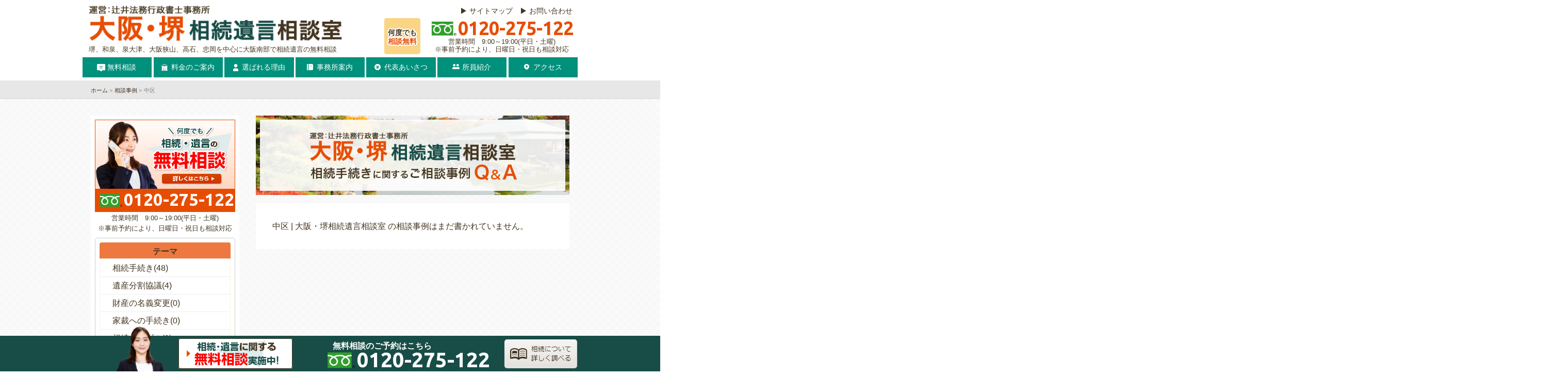

--- FILE ---
content_type: text/html; charset=UTF-8
request_url: https://www.osakasakai-souzoku.com/category/area/nakaku/
body_size: 29255
content:
<!DOCTYPE html>
<html lang="ja"
	prefix="og: https://ogp.me/ns#" >

<head>
  <meta charset="UTF-8">
  <title>
    中区 | 大阪・堺相続遺言相談室    ｜
    大阪・堺相続遺言相談室  </title>
  <meta name="viewport" content="width=device-width">
  <meta name="format-detection" content="telephone=no">
  <link rel="stylesheet" type="text/css" href="https://www.osakasakai-souzoku.com/wp-content/themes/ocean-temp_responsive-v1/css/reset.css">
  <link rel="stylesheet" type="text/css" href="https://www.osakasakai-souzoku.com/wp-content/themes/ocean-temp_responsive-v1/style.css">
  <link rel="stylesheet" type="text/css" href="https://www.osakasakai-souzoku.com/wp-content/themes/ocean-temp_responsive-v1/css/slidebars.css">
  <link href="https://fonts.googleapis.com/css?family=Ubuntu:700&display=swap" rel="stylesheet">
  <script src="https://ajax.googleapis.com/ajax/libs/jquery/3.6.0/jquery.min.js"></script>
  <script type="text/javascript" src="https://www.osakasakai-souzoku.com/wp-content/themes/ocean-temp_responsive-v1/js/common.js"></script>
      <script type="module" src="https://www.osakasakai-souzoku.com/wp-content/themes/ocean-temp_responsive-v1/js/sticky-sidebar.js"></script>
    <script type="module">
      var sidebar = new StickySidebar('.sidebar', {
        topSpacing: 32,
        bottomSpacing: 32,
        containerSelector: '.contents-inner',
        innerWrapperSelector: '.sidebar__inner'
      });
    </script>
          <link rel="stylesheet" type="text/css" href="https://www.osakasakai-souzoku.com/wp-content/themes/ocean-temp_responsive-v1/css/jirei.css">
        <link rel="stylesheet" type="text/css" href="https://www.osakasakai-souzoku.com/wp-content/themes/ocean-temp_responsive-v1/css/side-menu.css">
      <title>中区 | 大阪・堺相続遺言相談室</title>

		<!-- All in One SEO 4.1.5.3 -->
		<meta name="robots" content="noindex, max-snippet:-1, max-image-preview:large, max-video-preview:-1" />
		<link rel="canonical" href="https://www.osakasakai-souzoku.com/category/area/nakaku/" />
		<meta name="google" content="nositelinkssearchbox" />
		<script type="application/ld+json" class="aioseo-schema">
			{"@context":"https:\/\/schema.org","@graph":[{"@type":"WebSite","@id":"https:\/\/www.osakasakai-souzoku.com\/#website","url":"https:\/\/www.osakasakai-souzoku.com\/","name":"\u5927\u962a\u30fb\u583a\u76f8\u7d9a\u907a\u8a00\u76f8\u8ac7\u5ba4","inLanguage":"ja","publisher":{"@id":"https:\/\/www.osakasakai-souzoku.com\/#organization"}},{"@type":"Organization","@id":"https:\/\/www.osakasakai-souzoku.com\/#organization","name":"\u5927\u962a\u30fb\u583a\u76f8\u7d9a\u907a\u8a00\u76f8\u8ac7\u5ba4","url":"https:\/\/www.osakasakai-souzoku.com\/"},{"@type":"BreadcrumbList","@id":"https:\/\/www.osakasakai-souzoku.com\/category\/area\/nakaku\/#breadcrumblist","itemListElement":[{"@type":"ListItem","@id":"https:\/\/www.osakasakai-souzoku.com\/#listItem","position":1,"item":{"@type":"WebPage","@id":"https:\/\/www.osakasakai-souzoku.com\/","name":"\u30db\u30fc\u30e0","description":"\u583a\u3001\u548c\u6cc9\u3001\u6cc9\u5927\u6d25\u3001\u5927\u962a\u72ed\u5c71\u3067\u76f8\u7d9a\u30fb\u907a\u8a00\u30fb\u5bb6\u65cf\u4fe1\u8a17\u306e\u3054\u76f8\u8ac7\u306a\u3089\u3001\u5927\u962a\u30fb\u583a\u76f8\u7d9a\u907a\u8a00\u76f8\u8ac7\u5ba4\u3002\u76f8\u7d9a\u30fb\u907a\u8a00\u30fb\u5bb6\u65cf\u4fe1\u8a17\u306b\u7279\u5316\u3057\u305f\u884c\u653f\u66f8\u58eb\u306a\u306e\u3067\u4efb\u305b\u3066\u5b89\u5fc3\uff01\u521d\u56de\u306e\u5b8c\u5168\u7121\u6599\u76f8\u8ac7\u304b\u3089\u5bfe\u5fdc\u3002\u583a\u6771\u99c5\u5f92\u6b692\u5206\u30fb\u583a\u5e02\u5f79\u6240\u3059\u3050\u6a2a\u3067\u3059\u3002\u304a\u6c17\u8efd\u306b\u3054\u76f8\u8ac7\u304f\u3060\u3055\u3044\u3002","url":"https:\/\/www.osakasakai-souzoku.com\/"},"nextItem":"https:\/\/www.osakasakai-souzoku.com\/category\/area\/#listItem"},{"@type":"ListItem","@id":"https:\/\/www.osakasakai-souzoku.com\/category\/area\/#listItem","position":2,"item":{"@type":"WebPage","@id":"https:\/\/www.osakasakai-souzoku.com\/category\/area\/","name":"\u5730\u57df","url":"https:\/\/www.osakasakai-souzoku.com\/category\/area\/"},"nextItem":"https:\/\/www.osakasakai-souzoku.com\/category\/area\/nakaku\/#listItem","previousItem":"https:\/\/www.osakasakai-souzoku.com\/#listItem"},{"@type":"ListItem","@id":"https:\/\/www.osakasakai-souzoku.com\/category\/area\/nakaku\/#listItem","position":3,"item":{"@type":"WebPage","@id":"https:\/\/www.osakasakai-souzoku.com\/category\/area\/nakaku\/","name":"\u4e2d\u533a","url":"https:\/\/www.osakasakai-souzoku.com\/category\/area\/nakaku\/"},"previousItem":"https:\/\/www.osakasakai-souzoku.com\/category\/area\/#listItem"}]},{"@type":"CollectionPage","@id":"https:\/\/www.osakasakai-souzoku.com\/category\/area\/nakaku\/#collectionpage","url":"https:\/\/www.osakasakai-souzoku.com\/category\/area\/nakaku\/","name":"\u4e2d\u533a | \u5927\u962a\u30fb\u583a\u76f8\u7d9a\u907a\u8a00\u76f8\u8ac7\u5ba4","inLanguage":"ja","isPartOf":{"@id":"https:\/\/www.osakasakai-souzoku.com\/#website"},"breadcrumb":{"@id":"https:\/\/www.osakasakai-souzoku.com\/category\/area\/nakaku\/#breadcrumblist"}}]}
		</script>
		<!-- All in One SEO -->

<link rel='dns-prefetch' href='//s.w.org' />
<link rel="alternate" type="application/rss+xml" title="大阪・堺相続遺言相談室 &raquo; 中区 カテゴリーのフィード" href="https://www.osakasakai-souzoku.com/category/area/nakaku/feed/" />
		<script type="text/javascript">
			window._wpemojiSettings = {"baseUrl":"https:\/\/s.w.org\/images\/core\/emoji\/13.0.1\/72x72\/","ext":".png","svgUrl":"https:\/\/s.w.org\/images\/core\/emoji\/13.0.1\/svg\/","svgExt":".svg","source":{"concatemoji":"https:\/\/www.osakasakai-souzoku.com\/wp-includes\/js\/wp-emoji-release.min.js?ver=5.7.2"}};
			!function(e,a,t){var n,r,o,i=a.createElement("canvas"),p=i.getContext&&i.getContext("2d");function s(e,t){var a=String.fromCharCode;p.clearRect(0,0,i.width,i.height),p.fillText(a.apply(this,e),0,0);e=i.toDataURL();return p.clearRect(0,0,i.width,i.height),p.fillText(a.apply(this,t),0,0),e===i.toDataURL()}function c(e){var t=a.createElement("script");t.src=e,t.defer=t.type="text/javascript",a.getElementsByTagName("head")[0].appendChild(t)}for(o=Array("flag","emoji"),t.supports={everything:!0,everythingExceptFlag:!0},r=0;r<o.length;r++)t.supports[o[r]]=function(e){if(!p||!p.fillText)return!1;switch(p.textBaseline="top",p.font="600 32px Arial",e){case"flag":return s([127987,65039,8205,9895,65039],[127987,65039,8203,9895,65039])?!1:!s([55356,56826,55356,56819],[55356,56826,8203,55356,56819])&&!s([55356,57332,56128,56423,56128,56418,56128,56421,56128,56430,56128,56423,56128,56447],[55356,57332,8203,56128,56423,8203,56128,56418,8203,56128,56421,8203,56128,56430,8203,56128,56423,8203,56128,56447]);case"emoji":return!s([55357,56424,8205,55356,57212],[55357,56424,8203,55356,57212])}return!1}(o[r]),t.supports.everything=t.supports.everything&&t.supports[o[r]],"flag"!==o[r]&&(t.supports.everythingExceptFlag=t.supports.everythingExceptFlag&&t.supports[o[r]]);t.supports.everythingExceptFlag=t.supports.everythingExceptFlag&&!t.supports.flag,t.DOMReady=!1,t.readyCallback=function(){t.DOMReady=!0},t.supports.everything||(n=function(){t.readyCallback()},a.addEventListener?(a.addEventListener("DOMContentLoaded",n,!1),e.addEventListener("load",n,!1)):(e.attachEvent("onload",n),a.attachEvent("onreadystatechange",function(){"complete"===a.readyState&&t.readyCallback()})),(n=t.source||{}).concatemoji?c(n.concatemoji):n.wpemoji&&n.twemoji&&(c(n.twemoji),c(n.wpemoji)))}(window,document,window._wpemojiSettings);
		</script>
		<style type="text/css">
img.wp-smiley,
img.emoji {
	display: inline !important;
	border: none !important;
	box-shadow: none !important;
	height: 1em !important;
	width: 1em !important;
	margin: 0 .07em !important;
	vertical-align: -0.1em !important;
	background: none !important;
	padding: 0 !important;
}
</style>
	<link rel='stylesheet' id='wp-block-library-css'  href='https://www.osakasakai-souzoku.com/wp-includes/css/dist/block-library/style.min.css?ver=5.7.2' type='text/css' media='all' />
<link rel='stylesheet' id='wp-pagenavi-css'  href='https://www.osakasakai-souzoku.com/wp-content/plugins/wp-pagenavi/pagenavi-css.css?ver=2.70' type='text/css' media='all' />
<link rel="https://api.w.org/" href="https://www.osakasakai-souzoku.com/wp-json/" /><link rel="alternate" type="application/json" href="https://www.osakasakai-souzoku.com/wp-json/wp/v2/categories/68" /><link rel="icon" href="https://www.osakasakai-souzoku.com/wp-content/uploads/2021/05/favicon-150x150.png" sizes="32x32" />
<link rel="icon" href="https://www.osakasakai-souzoku.com/wp-content/uploads/2021/05/favicon.png" sizes="192x192" />
<link rel="apple-touch-icon" href="https://www.osakasakai-souzoku.com/wp-content/uploads/2021/05/favicon.png" />
<meta name="msapplication-TileImage" content="https://www.osakasakai-souzoku.com/wp-content/uploads/2021/05/favicon.png" />
  <!-- Global site tag (gtag.js) - Google Analytics -->
  <script async src="https://www.googletagmanager.com/gtag/js?id=G-XZT4GWHSB7"></script>
  <script>
    window.dataLayer = window.dataLayer || [];

    function gtag() {
      dataLayer.push(arguments);
    }
    gtag('js', new Date());
    gtag('config', 'G-XZT4GWHSB7');
    gtag('config', 'AW-341731782');
    gtag('config', 'UA-201220653-1');
  </script>
    <!-- Event snippet for お電話でのお問い合わせ conversion page
In your html page, add the snippet and call gtag_report_conversion when someone clicks on the chosen link or button. -->
  <script>
    function gtag_report_conversion(url) {
      var callback = function() {
        if (typeof(url) != 'undefined') {
          window.location = url;
        }
      };
      gtag('event', 'conversion', {
        'send_to': 'AW-341731782/BFdTCK_itOoCEMbT-aIB',
        'event_callback': callback
      });
      return false;
    }
  </script>
</head>

<body>
  <div id="wrapper">
    <div id="sb-site">
      <header>
        <div class="site_ttl flexbox">
	<a href="/"><img src="https://www.osakasakai-souzoku.com/wp-content/themes/ocean-temp_responsive-v1/images/logo.svg" alt="大阪・堺相続遺言相談室" width="500" height="72"></a>
	<a href="#sidr-main" id="btnMenu"><img class="btnMenu sb-toggle-right sp-only" src="https://www.osakasakai-souzoku.com/wp-content/themes/ocean-temp_responsive-v1/images/hd-menu.svg" alt="MENU" width="56" height="56"></a>
	<a class="hd_badge pc-only" href="/sodan/"><img src="https://www.osakasakai-souzoku.com/wp-content/themes/ocean-temp_responsive-v1/images/hd-badge.svg" alt="無料相談実施中" width="70" height="70"></a>
	<div class="hd_tel pc-only">
		<p class="text_tel">0120-275-122</p>
		<p class="hd_eigyo">営業時間　9:00～19:00(平日・土曜)<br>※事前予約により、日曜日・祝日も相談対応</p>
	</div>
</div>
<p class="site_disc">堺、和泉、泉大津、大阪狭山、高石、忠岡を中心に大阪南部で相続遺言の無料相談</p>

<ul class="hd_menu pc-only">
	<li><a href="/sitemap/">サイトマップ</a></li>
	<li><a href="/contact/">お問い合わせ</a></li>
</ul>      </header><nav class="global-nav">
	<ul class="global-nav-list flexbox">
		<li class="global-nav-text"><a href="/sodan/">無料相談</a></li>
		<li class="global-nav-text"><a href="/price/">料金のご案内</a></li>
		<li class="global-nav-text"><a href="/tsuyomi/">選ばれる理由</a></li>
		<li class="global-nav-text"><a href="/jimusyo/">事務所案内</a></li>
		<li class="global-nav-text"><a href="/daihyo/">代表あいさつ</a></li>
		<li class="global-nav-text"><a href="/staff/">所員紹介</a></li>
		<li class="global-nav-text"><a href="/access/">アクセス</a></li>
	</ul>
</nav><nav class="breadCrumbs">
    <ol class="breadCrumbs-list">
        <li>
            <a href="https://www.osakasakai-souzoku.com/">ホーム</a>
        </li>
                                                    <li>
                <a href="https://www.osakasakai-souzoku.com/blog/">
                    相談事例                </a>
            </li>
                            <li>中区</li>
            </ol>
</nav><div class="contents">
    <div class="contents-inner">
        <div class="main">
            <section class="bg_texture bg_main">
                                    <h1 class="blog-title">
                        <a href="/blog/">
                            <img src="https://www.osakasakai-souzoku.com/wp-content/themes/ocean-temp_responsive-v1/images/blog-banner.png" alt="相談事例">
                        </a>
                    </h1>
                                            <article class="blog-entry">
                            <div class="sps">
                                <p>
                                    中区 | 大阪・堺相続遺言相談室                                    の相談事例はまだ書かれていません。
                                </p>
                            </div>
                        </article>
                                                </section>
        </div>
        <!-- /.main-->
        <aside class="sub sidebar">
	<div class="sidebar__inner">
		<div class="side-sodan roll">
			<a href="/sodan/">
				<img class="roll" src="https://www.osakasakai-souzoku.com/wp-content/themes/ocean-temp_responsive-v1/images/mv-conv_pc.png" alt="無料相談の詳細はこちら" width="272" height="136"   />
				<p class="text_tel text_tel_white">0120-275-122</p>
			</a>
		</div>
		<p class="side-eigyo">営業時間　9:00～19:00(平日・土曜)<br>※事前予約により、日曜日・祝日も相談対応</p>

		
			<section class="menuBox related">
				<ul class="side-menu side-menu-archive">
						<li class="cat-item cat-item-50"><a href="https://www.osakasakai-souzoku.com/category/theme/">テーマ<span class="count">(52)</span></a>
<ul class='children'>
	<li class="cat-item cat-item-54"><a href="https://www.osakasakai-souzoku.com/category/theme/souzokutetsuduki/">相続手続き<span class="count">(48)</span></a>
</li>
	<li class="cat-item cat-item-55"><a href="https://www.osakasakai-souzoku.com/category/theme/isanbunkatsu/">遺産分割協議<span class="count">(4)</span></a>
</li>
	<li class="cat-item cat-item-56"><a href="https://www.osakasakai-souzoku.com/category/theme/meigihenkou/">財産の名義変更<span class="count">(0)</span></a>
</li>
	<li class="cat-item cat-item-58"><a href="https://www.osakasakai-souzoku.com/category/theme/kateisaibansho/">家裁への手続き<span class="count">(0)</span></a>
</li>
	<li class="cat-item cat-item-59"><a href="https://www.osakasakai-souzoku.com/category/theme/souzoku_trouble/">相続トラブル<span class="count">(0)</span></a>
</li>
	<li class="cat-item cat-item-60"><a href="https://www.osakasakai-souzoku.com/category/theme/souzokuzeishinkoku/">相続税申告<span class="count">(0)</span></a>
</li>
	<li class="cat-item cat-item-61"><a href="https://www.osakasakai-souzoku.com/category/theme/igonsho/">遺言書の作成<span class="count">(4)</span></a>
</li>
	<li class="cat-item cat-item-62"><a href="https://www.osakasakai-souzoku.com/category/theme/seizenzouyo/">生前贈与<span class="count">(0)</span></a>
</li>
</ul>
</li>
	<li class="cat-item cat-item-52 current-cat-parent current-cat-ancestor"><a href="https://www.osakasakai-souzoku.com/category/area/">地域<span class="count">(51)</span></a>
<ul class='children'>
	<li class="cat-item cat-item-63"><a href="https://www.osakasakai-souzoku.com/category/area/sakaiku/">堺区<span class="count">(8)</span></a>
</li>
	<li class="cat-item cat-item-64"><a href="https://www.osakasakai-souzoku.com/category/area/kitaku/">北区<span class="count">(0)</span></a>
</li>
	<li class="cat-item cat-item-65"><a href="https://www.osakasakai-souzoku.com/category/area/nishiku/">西区<span class="count">(0)</span></a>
</li>
	<li class="cat-item cat-item-66"><a href="https://www.osakasakai-souzoku.com/category/area/miharaku/">美原区<span class="count">(0)</span></a>
</li>
	<li class="cat-item cat-item-67"><a href="https://www.osakasakai-souzoku.com/category/area/higashiku/">東区<span class="count">(0)</span></a>
</li>
	<li class="cat-item cat-item-68 current-cat"><a aria-current="page" href="https://www.osakasakai-souzoku.com/category/area/nakaku/">中区<span class="count">(0)</span></a>
</li>
	<li class="cat-item cat-item-69"><a href="https://www.osakasakai-souzoku.com/category/area/minamiku/">南区<span class="count">(0)</span></a>
</li>
	<li class="cat-item cat-item-70"><a href="https://www.osakasakai-souzoku.com/category/area/osakasayama/">大阪狭山市<span class="count">(0)</span></a>
</li>
	<li class="cat-item cat-item-71"><a href="https://www.osakasakai-souzoku.com/category/area/takaishi/">高石市<span class="count">(0)</span></a>
</li>
	<li class="cat-item cat-item-72"><a href="https://www.osakasakai-souzoku.com/category/area/izumiootsu/">泉大津市<span class="count">(3)</span></a>
</li>
	<li class="cat-item cat-item-73"><a href="https://www.osakasakai-souzoku.com/category/area/tadaoka/">忠岡町<span class="count">(0)</span></a>
</li>
	<li class="cat-item cat-item-74"><a href="https://www.osakasakai-souzoku.com/category/area/izumi/">和泉市<span class="count">(40)</span></a>
</li>
</ul>
</li>
				</ul>
			</section>

			<section class="related">
				<h3 class="related_h3">最近の記事</h3>
				<ul class="related_list">
						<li><a href='https://www.osakasakai-souzoku.com/blog/souzoku-2601/'>和泉の方より相続に関するご相談</a></li>
	<li><a href='https://www.osakasakai-souzoku.com/blog/souzoku-2512/'>和泉の方より相続に関するご相談</a></li>
	<li><a href='https://www.osakasakai-souzoku.com/blog/souzoku-2511/'>和泉の方より相続に関するご相談</a></li>
	<li><a href='https://www.osakasakai-souzoku.com/blog/souzoku-1001-2/'>和泉の方より相続に関するご相談</a></li>
	<li><a href='https://www.osakasakai-souzoku.com/blog/souzoku-0901-2/'>和泉の方より相続に関するご相談</a></li>
				</ul>
			</section>

		
		
			<section class="related">
				<h3 class="related_h3 global-nav-h3">メインメニュー</h3>

				<ul class="related_list ">
					<li class="global-sidenav-text"><a href="/sodan/">無料相談</a></li>
					<li class="global-sidenav-text"><a href="/jimusyo/">事務所案内</a></li>
					<li class="global-sidenav-text"><a href="/daihyo/">代表あいさつ</a></li>
					<li class="global-sidenav-text"><a href="/blog/">相談事例</a></li>
					<li class="global-sidenav-text"><a href="/price/">料金表</a></li>
					<li class="global-sidenav-text"><a href="/tsuyomi/">選ばれる理由</a></li>
					<li class="global-sidenav-text"><a href="/access/">アクセス</a></li>
				</ul>
			</section>

			<section class="side_junshu">
				<p>大阪・堺相続遺言相談室は<br>法令遵守で運営しております。 </p>
				<ul class="junshu-menu">
					<li><a href="/mensekijikou/">免責事項</a></li>
					<li><a href="/privacypolicy/">プライバシーポリシー</a></li>
					<li><a href="/cookie_policy/">外部送信ポリシー</a></li>
				</ul>
			</section>

			</div>
</aside>    </div>
    <!-- /.contents-inner-->

    <section class="sec_innerfooter bg_white scroll-up">
	<a class="innerfooter-tel pc-only" href="/sodan/">
		<img src="https://www.osakasakai-souzoku.com/wp-content/themes/ocean-temp_responsive-v1/images/innerfooter-tel_pc.png" alt="大阪・堺東相続遺言相談室" width="608" height="176"   />
		<p class="innerfooter-text">辻井法務行政書士事務所は、堺の専門家です</p>
		<img class="innerfooter-logo mtop_16minus" src="https://www.osakasakai-souzoku.com/wp-content/themes/ocean-temp_responsive-v1/images/foot_logo.png" alt="大阪・堺相続遺言相談室" width="444" height="64"   />
		<p class="text_tel">0120-275-122</p>
	</a>

	<a class="innerfooter-tel sp-only" href="tel:0120-275-122" onclick="return gtag_report_conversion('tel:0120-275-122');ga('send','event','click','tel-tap');">
		<img class="" src="https://www.osakasakai-souzoku.com/wp-content/themes/ocean-temp_responsive-v1/images/innerfooter-tel_sp.png" alt="大阪・堺東相続遺言相談室" width="608" height="176"   />
		<p class="innerfooter-text">辻井法務行政書士事務所は、堺の専門家です</p>
		<img class="innerfooter-logo mtop_16minus" src="https://www.osakasakai-souzoku.com/wp-content/themes/ocean-temp_responsive-v1/images/foot_logo.png" alt="大阪・堺相続遺言相談室" width="444" height="64"   />
		<p class="text_tel">0120-275-122</p>
	</a>
	<p style="text-align:center;">営業時間 9:00～19:00(平日・土曜)<br>※事前予約により、日曜日・祝日も相談対応</p>

	<div class="innerfooter-menu flexbox">
		<a href="/sodan/">
			<div class="innerfooter-sodan">遺産相続・遺言書に関する<br><span>無料相談</span>はこちら</div>
		</a>
		<nav class="innerfooter-menulist">
			<ul class="menulist menulist_icon">
				<li><a href="/price/">サポート料金</a></li>
				<li><a href="/jimusyo/">事務所案内</a></li>
				<li><a href="/access/">アクセス</a></li>
				<li><a href="/daihyo/">代表あいさつ</a></li>
			</ul>
		</nav>
	</div>

	<a class="mail-button hover-action" href="/contact/">
		メールでの<br class="br_less400">お問い合わせはこちら
	</a>

	<p style="text-align:center;">堺、和泉、泉大津、大阪狭山、高石、忠岡を中心に大阪南部エリアにお住まいの方は、お気軽にご相談下さい。</p>

</section></div>
<!-- /.contents-->
<nav class="breadCrumbs">
    <ol class="breadCrumbs-list">
        <li>
            <a href="https://www.osakasakai-souzoku.com/">ホーム</a>
        </li>
                                                    <li>
                <a href="https://www.osakasakai-souzoku.com/blog/">
                    相談事例                </a>
            </li>
                            <li>中区</li>
            </ol>
</nav>
<footer class="bg_footer">
	<div class="footer-inner flexbox scroll-up">
	<div class="footer-bannerlist flexbox leftbox">
		<div class="left_flexbox"><iframe src="https://www.google.com/maps/embed?pb=!1m18!1m12!1m3!1d3285.232964582135!2d135.48149781553002!3d34.5729713975554!2m3!1f0!2f0!3f0!3m2!1i1024!2i768!4f13.1!3m3!1m2!1s0x6000dc8143daaf35%3A0x59df5014d9c8799e!2z44CSNTkwLTAwMjgg5aSn6Ziq5bqc5aC65biC5aC65Yy65LiJ5Zu944O25LiY5b6h5bm46YCa77yR4oiS77yRIOOCseODs-OCueOCpOODk-ODqw!5e0!3m2!1sja!2sjp!4v1621654985887!5m2!1sja!2sjp" width="100%" height="126px" style="border:0;" allowfullscreen="" loading="lazy"></iframe></div>
		<div class="right_flexbox">
			<p class="leftbox_text"><span>辻井法務行政書士事務所</span><br>
				〒590-0028<br>
				大阪府堺市堺区三国ヶ丘御幸通1-2<br>
				ケンスイビル4F<br>
				(南海高野線　堺東駅　徒歩2分)</p>
		</div>
	</div>

	<div class="footer-sitemap flexbox pc-only">
		<ul class="footer-sitemap-list">
			<li><a href="/souzokutetsuduki/">相続手続き</a></li>
			<li><a href="/isanbunkatsu/">遺産分割</a></li>
			<!--
			<li><a href="/souzokuhouki/">相続放棄</a></li>
			-->
			<li><a href="/souzoku-toraburu/">相続トラブル</a></li>
			<li><a href="/kateisaibansho/">家裁への手続き</a></li>
			<li><a href="/shigo-jimutetsuduki/">死後の事務手続き</a></li>
			<li><a href="/souzokuzei/">相続税申告</a></li>
			<li><a href="/igonsho/">遺言書の作成</a></li>
			<li><a href="/seizentaisaku/">生前対策</a></li>
			<li><a href="/seinenkouken/">成年後見</a></li>
			<li><a href="/kazokushintaku/">家族信託</a></li>
		</ul>
		<ul class="footer-sitemap-list">
			<li><a href="/jimusyo/">事務所案内</a></li>
			<li><a href="/sodan/">無料相談</a></li>
			<li><a href="/price/">料金表</a></li>
			<li><a href="/blog/">相談事例</a></li>
			<li><a href="/tsuyomi/">選ばれる理由</a></li>
			<li><a href="/access/">アクセス</a></li>
			<li><a href="/daihyoblog/">代表ブログ</a></li>
		</ul>
		<ul class="footer-sitemap-list">
			<li><a href="/mensekijikou/">免責事項</a></li>
			<li><a href="/privacypolicy/">プライバシーポリシー</a></li>
			<li><a href="/cookie_policy/">外部送信ポリシー</a></li>
			<li><a href="/contact/">お問い合わせ</a></li>
			<li><a href="/sitemap/">サイトマップ</a></li>
		</ul>
	</div>
</div>

<ul class="footer-menu menulist sp-only">
	<li><a href="/mensekijikou/">免責事項</a></li>
	<li><a href="/privacypolicy/">プライバシーポリシー</a></li>
	<li><a href="/cookie_policy/">外部送信ポリシー</a></li>
	<li><a href="/contact/">お問い合わせ</a></li>
	<li><a href="/sitemap/">サイトマップ</a></li>
</ul>

<p class="copyright"><small>Copyright&copy;2021 大阪・堺相続遺言相談室<br class="br_less400"> All Rights Reserved</small></p>
</footer>

<div class="fixedfooter">
	<div class="goTop"><a href="#"></a></div>
	<ul class="fixedfooter-list flexbox">
		<li class="sp-only">
			<a href="/sodan/">
				<img src="https://www.osakasakai-souzoku.com/wp-content/themes/ocean-temp_responsive-v1/images/fixft_image01.png" alt="相続・遺言に関する無料相談実施中！" width="296" height="112"   />
			</a>
		</li>
		<li class="sp-only">
			<a href="tel:0120-275-122" onclick="return gtag_report_conversion('tel:0120-275-122');ga('send','event','click','tel-tap');">
				<p class="text_tel fixft-tel">0120-275-122</p>
				<img src="https://www.osakasakai-souzoku.com/wp-content/themes/ocean-temp_responsive-v1/images/fixft_image02.png" alt="無料相談のご予約はこちら" width="296" height="112"   />
			</a>
		</li>
		<li class="pc-only">
			<img src="https://www.osakasakai-souzoku.com/wp-content/themes/ocean-temp_responsive-v1/images/fixft_image03.png" alt="お気軽にお電話ください" width="130" height="108"   />
		</li>
		<li class="roll pc-only">
			<a href="/sodan/">
				<img src="https://www.osakasakai-souzoku.com/wp-content/themes/ocean-temp_responsive-v1/images/fixft_image04.png" alt="相続・遺言に関する無料相談実施中！" width="221" height="64"   />
			</a>
		</li>
		<li class="pc-only">
			<div>
				<p class="fixft-tel-disc">無料相談のご予約はこちら</p>
				<p class="text_tel fixft-tel text_tel_white">0120-275-122</p>
			</div>
		</li>
		<li class="roll pc-only">
			<a href="/sitemap/">
				<img src="https://www.osakasakai-souzoku.com/wp-content/themes/ocean-temp_responsive-v1/images/fixft_image05.png" alt="相続について詳しく調べる" width="141" height="56"   />
			</a>
		</li>
	</ul>
</div>
</div><!-- /.wrapper-->
</div><!-- /#sb-site-->
<div class="sb-slidebar sb-right">
	<ul id="menu-global-menu" class="contentMenu"><li id="menu-item-44" class="menu-item menu-item-type-custom menu-item-object-custom menu-item-44"><a href="/">ホーム</a></li>
<li id="menu-item-7880" class="menu-item menu-item-type-post_type menu-item-object-page menu-item-7880"><a href="https://www.osakasakai-souzoku.com/sodan/">無料相談</a></li>
<li id="menu-item-7883" class="menu-item menu-item-type-post_type menu-item-object-page menu-item-7883"><a href="https://www.osakasakai-souzoku.com/jimusyo/">事務所案内</a></li>
<li id="menu-item-7879" class="menu-item menu-item-type-post_type menu-item-object-page menu-item-7879"><a href="https://www.osakasakai-souzoku.com/daihyo/">代表あいさつ</a></li>
<li id="menu-item-9359" class="menu-item menu-item-type-post_type menu-item-object-page menu-item-9359"><a href="https://www.osakasakai-souzoku.com/staff/">所員紹介</a></li>
<li id="menu-item-7886" class="menu-item menu-item-type-post_type menu-item-object-page menu-item-7886"><a href="https://www.osakasakai-souzoku.com/blog/">相談事例</a></li>
<li id="menu-item-9211" class="menu-item menu-item-type-post_type menu-item-object-page menu-item-9211"><a href="https://www.osakasakai-souzoku.com/price/">料金案内</a></li>
<li id="menu-item-7882" class="menu-item menu-item-type-post_type menu-item-object-page menu-item-7882"><a href="https://www.osakasakai-souzoku.com/tsuyomi/">当事務所が選ばれる理由</a></li>
<li id="menu-item-7885" class="menu-item menu-item-type-post_type menu-item-object-page menu-item-7885"><a href="https://www.osakasakai-souzoku.com/access/">アクセス</a></li>
<li id="menu-item-7884" class="menu-item menu-item-type-post_type menu-item-object-page menu-item-7884"><a href="https://www.osakasakai-souzoku.com/contact/">お問い合わせ</a></li>
</ul></div><!-- /.sb-slidebar-->

<!-- Slidebars -->
<script src="https://www.osakasakai-souzoku.com/wp-content/themes/ocean-temp_responsive-v1/js/slidebars.js"></script>
<script>
	(function($) {
		$(document).ready(function() {
			$.slidebars();
		});
	})(jQuery);
</script>

<script type="text/javascript" src="https://www.osakasakai-souzoku.com/wp-content/themes/ocean-temp_responsive-v1/js/gotop.js"></script>


<script type='text/javascript' src='https://www.osakasakai-souzoku.com/wp-includes/js/wp-embed.min.js?ver=5.7.2' id='wp-embed-js'></script>
</body>

</html>

--- FILE ---
content_type: text/css
request_url: https://www.osakasakai-souzoku.com/wp-content/themes/ocean-temp_responsive-v1/style.css
body_size: 49119
content:
@charset "UTF-8";

/*
Theme Name: ocean-temp_responsive-v1
Author: Cross Wish / Ocean System
*/
/*===================================================
	Theme color
===================================================*/
:root {
    --white-space: 32px;
    --width_pc: 960px;
    --width_tab: 640px;
    --width_sp: 320px;
    --width_main: calc(var(--width_tab) - var(--white-space));
    --width_main_sp: calc(var(--width_sp) - var(--white-space));
    --width_sub: calc(var(--width_pc) - var(--width_main) - var(--white-space) - 16px - 16px);
    --first-color: #FF884B;
    --second-color: #E74D02;
    --third-color: #00917C;
    --fourth-color: #184D47;
    --first-color_half: #FFE1D2;
    --second-color_half: #FEF5E1;
    --third-color_half: #E5EEDE;
    --fourth-color_half: #C5D2D1;
    --first-color_quarter: #FFEDE4;
    --second-color_quarter: #FFF9ED;
    --third-color_quarter: #EFF5EB;
    --fourth-color_quarter: #DCE4E3;
    --first-color_rgb: 255, 136, 75;
    --second-color_rgb: 231, 77, 2;
    --third-color_rgb: 158, 192, 42;
    --fourth-color_rgb: 24, 77, 71;
    --text-color: #433520;
    --base-color: #D0CCC7;
    --hot-color: #E74D02;
    --bg-color: #FFF9F3;
    --text-shadow_white: 2px 2px 1px #ffffff, -2px 2px 1px #ffffff, 2px -2px 1px #ffffff, -2px -2px 1px #ffffff, 2px 0px 1px #ffffff, 0px 2px 1px #ffffff, -2px 0px 1px #ffffff, 0px -2px 1px #ffffff;
    --box-shadow: 0px 2px 4px rgba(130, 95, 64, 0.4);
    --box-shadow_float: 0px 4px 8px rgba(130, 95, 64, 0.2);
    --box-shadow_button: 0 0 3px rgba(130, 95, 64, .16);
}

/*===================================================
	Layout
===================================================*/
body {
    margin: 0;
    padding: 0;
    background: #fff;
    color: var(--text-color, #444);
    font-size: 100%;
    font-family: "メイリオ", "Meiryo", verdana, "ヒラギノ角ゴ Pro W3", "Hiragino Kaku Gothic Pro", Osaka, "ＭＳ Ｐゴシック", "MS PGothic", Sans-Serif;
    line-height: 1.6;
    -webkit-text-size-adjust: none;
    min-width: 100%;
}

#wrapper {
    max-width: 640px;
    max-width: var(--width_tab);
    margin: 0 auto;
}

.contents {
    padding: 0 16px;
}

.main {
    box-sizing: border-box;
}

.sub {
    display: none;
}

/*画面サイズ960px以上(PC)*/
@media screen and (min-width:960px) {
    #wrapper {
        max-width: 960px;
        max-width: var(--width_pc);
    }

    .contents {
        position: relative;
    }

    .contents-inner {
        display: -webkit-box;
        display: -ms-flexbox;
        display: flex;
        -webkit-box-pack: justify;
        -ms-flex-pack: justify;
        justify-content: space-between;
        align-items: flex-start;
        flex-wrap: nowrap;
        flex-direction: row-reverse;
    }

    .sub {
        display: block;
        width: var(--width_sub);
        padding: 48px 0;
        padding: var(--white-space) 0;
    }
}

/*===================================================
	Basic Style
===================================================*/
a:active,
a:hover {
    color: var(--fourth-color);
    text-decoration: none;
}

a {
    color: var(--second-color);
    text-decoration: none;
}

li a,
li a:hover,
li a:active,
li a:visited {
    color: var(--text-color);
}

img {
    vertical-align: bottom;
    max-width: 100%;
    height: auto;
}

img.aligncenter,
img.alignleft,
img.alignright,
img.alignnone {
    display: block;
    margin: 0 auto 8px;
}

img.alignleft {
    float: left;
    margin: 0 16px 8px 0;
}

img.alignright {
    float: right;
    margin: 0 0 8px 16px;
}

/*画面サイズ640px以下(Tab)*/
@media screen and (max-width:640px) {

    img.aligncenter,
    img.alignleft,
    img.alignright,
    img.alignnone {
        float: none;
        margin: 0 auto 16px;
    }
}

strong {
    font-weight: bold;
}

.clearStyle {
    clear: both;
}

p:not([class]):not(:last-child) {
    margin-bottom: 1em;
}

ul:not([class]) {
    margin-bottom: 16px;
}

ul:not([class]) li {
    position: relative;
    padding-left: 1.2em;
    line-height: 1.4;
}

ul:not([class]) li:not(:last-child) {
    margin-bottom: 8px;
}

ul:not([class]) li::before {
    content: "";
    position: absolute;
    top: .5em;
    left: .25em;
    width: .25em;
    height: .25em;
    background: var(--third-color);
}

ol:not([class]) {
    list-style-type: decimal;
    margin-left: 1.5em;
    margin-bottom: 15px;
}

table {
    width: 100%;
    max-width: 608px;
    max-width: var(--width_main);
    margin: 0 auto 16px;
    border: 2px solid #cccccc;
    word-break: break-all;
}

table th,
table td {
    line-height: 1.2;
    padding: 8px 8px 8px 12px;
    border: 1px solid #ccc;
}

table th {
    padding: 8px;
    background-color: #E7EDEC;
    text-align: center;
    font-weight: bold;
}

table.noBorder {
    width: 100%;
    margin-bottom: 20px;
    border: none;
}

table.noBorder th,
table.noBorder td {
    border: none;
}

table.notableStyle {
    display: block;
    border: none;
    box-sizing: border-box;
}

table.notableStyle th,
table.notableStyle td {
    display: block;
    width: 100%;
    box-sizing: border-box;
    text-align: left;
    line-height: 1.6;
    font-size: 100%;
    overflow: hidden;
}

table.notableStyle th {
    margin-bottom: 5px;
}

table.notableStyle td {
    margin-bottom: 15px;
    border: none;
}

table.notableStyle td img,
table.notableStyle th img,
table.notableStyle td a img,
table.notableStyle th a img,
table.notableStyle td p img,
table.notableStyle th p img {
    display: block;
    margin: 0 auto;
    text-align: center;
    max-width: 100% !important;
    height: auto;
}

/*画面サイズ640px以下(Tab)*/
@media screen and (max-width:640px) {

    table.row-table th,
    table.row-table td {
        display: block;
    }
}

blockquote {
    margin-bottom: 20px;
    padding: 15px 15px 0;
    border: 4px solid #e7e7e7;
    background: #F1F1F1;
}

/*===================================================
	Common Style
===================================================*/
/* 基本のflexbox
-----------------------------------*/
.flexbox {
    display: -webkit-box;
    display: -ms-flexbox;
    display: flex;
    -webkit-box-pack: justify;
    -ms-flex-pack: justify;
    justify-content: space-between;
    align-items: center;
    flex-wrap: wrap;
}

/* セクション背景
-----------------------------------*/
section {
    padding: 32px 0;
    padding: var(--white-space) 0;
}

.main>section::before,
.contents+.bg_footer::before {
    content: '';
    display: inline-block;
    position: absolute;
    top: -70px;
    right: 0;
    width: 100%;
    height: 70px;
    /*	z-index: -5;	*/
}

.main>section:nth-child(even)::before,
.contents+.bg_footer::before {
    transform: scale(-1, 1);
}

.bg_texture {
    margin: 0 -200%;
    padding: 32px 200%;
    padding: var(--white-space) 200%;
    background: #f5f5f5;
    background: url("images/bg.png");
}

.bg_texture::before {
    background: url(images/bg-seperater_texture.svg) no-repeat;
}

.bg_color {
    position: relative;
    margin: 0 -200%;
    /*	padding: 0px 200%;
    padding: calc(var(--white-space) / 2) 200% 0;	*/
    background: #efefef;
    background: var(--bg-color);
}

.bg_color::before {
    background: url(images/bg-seperater_color.svg) no-repeat;
}

.bg_white {
    position: relative;
    /*	margin: 0 -200%;*/
    /*	padding: 0px 200%;
    padding: calc(var(--white-space) / 2) 200% 0;	*/
}

.bg_white::before {
    background: url(images/bg-seperater_white.svg) no-repeat;
}

.bg_footer {
    position: relative;
    margin: 0 -200%;
    padding: 0px 200%;
    padding: calc(var(--white-space) / 2) 200% 0;
    background: #efefef;
    background: var(--base-color);
}

.contents+.bg_footer::before {
    background: url(images/bg-seperater_footer.svg) no-repeat;
}

@media screen and (max-width:959px) {
    .bg_main {
        padding-top: 16px !important;
    }
}

/*画面サイズ640px以上(Tab)*/
@media screen and (min-width:640px) {

    .main>section::before,
    .contents+.bg_footer::before {
        top: -45px;
        height: 45px;
    }
}

/*画面サイズ960px以上(PC)*/
@media screen and (min-width:960px) {
    .bg_main {
        min-height: 596px;
        /* サイドメニューの高さを確保 */
        max-width: 608px;
        max-width: var(--width_main);
    }

    .main>section::before,
    .contents+.bg_footer::before {
        top: -74px;
        height: 74px;
        right: -100vw;
    }

    .main>section:nth-child(even)::before,
    .contents+.bg_footer::before {
        left: -100vw;
    }
}

/*画面サイズ1280px以上(wide-PC)*/
@media screen and (min-width:1280px) {

    .main>section::before,
    .contents+.bg_footer::before {
        top: -80px;
        height: 80px;
        right: -86vw;
    }

    .main>section:nth-child(even)::before,
    .contents+.bg_footer::before {
        left: -86vw;
    }
}

/*画面サイズ1600px以上(ultrawide-PC)*/
@media screen and (min-width:1600px) {

    .main>section::before,
    .contents+.bg_footer::before {
        top: -87.5px;
        height: 87.5px;
        right: -70vw;
    }

    .main>section:nth-child(even)::before {
        left: -70vw;
    }
}

/* バナー・ボタン用ホバーアクション(文字に適用するとちらつく場合があります)
-----------------------------------*/
.hover-action {
    transition: .3s;
    -webkit-backface-visibility: hidden;
    backface-visibility: hidden;
    overflow: hidden;
}

.hover-action:hover {
    transform: translateY(-2px);
    /* 浮上 */
    /*	transform: scale(1.005);	*/
    /* 拡大 */
    box-shadow: var(--box-shadow_float) !important;
}

.hover-action_ns:hover {
    box-shadow: none !important;
}

/* テキスト段落の区切り枠
-----------------------------------*/
.sps {
    max-width: 608px;
    max-width: var(--width_main);
    min-width: var(--width_main_sp);
    padding: 5vw;
    margin: 0 auto;
    box-sizing: border-box;
    background: #fff;
}

/*画面サイズ640px以上(Tab)*/
@media screen and (min-width:640px) {
    .sps {
        padding: 32px;
        padding: var(--white-space);
        min-width: var(--width_main);
    }
}

.sps:not(:last-child) {
    margin-bottom: 16px;
}

.sps>*:last-child {
    margin-bottom: 0px;
}

/* 見出し
-----------------------------------*/
h1.page-title {
    margin: 0 auto;
    padding: 8px 0 4px 1em;
    background: var(--fourth-color);
    font-size: 28px;
    font-weight: normal;
    text-align: left;
    line-height: 1.2;
    color: #fff;
    position: relative;
}

h1.page-title::before {
    content: '';
    position: absolute;
    top: 0.25em;
    left: 0.4em;
    width: 7px;
    height: 70%;
    background: #fff;
}

h2.sec_hd {
    padding: 24px 0 16px;
    background: url(images/h2.svg) center center no-repeat;
    color: var(--fourth-color);
    font-size: 28px;
    font-weight: bold;
    line-height: 1.2;
    text-align: center;
}

h2:not([class]) {
    position: relative;
    max-width: 608px;
    max-width: var(--width_main);
    box-sizing: border-box;
    margin: 0 auto;
    margin-bottom: 16px;
    padding: 8px 0 4px 1.5em;
    border-bottom: 4px solid var(--fourth-color);
    font-size: 24px;
    font-weight: bold;
    line-height: 1.2;
    text-align: left;
}

h2:not([class])::before {
    content: '';
    position: absolute;
    top: 0.65em;
    left: 0.5rem;
    width: 10px;
    height: 10px;
    background: var(--fourth-color);
}

h3:not([class]) {
    position: relative;
    max-width: 608px;
    max-width: var(--width_main);
    box-sizing: border-box;
    margin: 0 auto;
    margin-bottom: 16px;
    padding: 8px 0 6px 1.5em;
    border-bottom: 2px solid var(--second-color);
    font-size: 20px;
    font-weight: bold;
    line-height: 1.2;
    text-align: left;
}

h3:not([class])::before {
    content: '';
    position: absolute;
    top: 0.75em;
    left: 0.5rem;
    width: 8px;
    height: 8px;
    background: var(--second-color);
}

h4:not([class]) {
    padding: 0 0 0 1.5em;
    margin: 0 0 8px 0;
    position: relative;
    font-weight: bold;
    font-size: 18px;
    border-bottom: 1px solid var(--text-color);
    color: var(--text-color);
}

h4:not([class])::before {
    content: '';
    position: absolute;
    top: 0.5em;
    left: 0.75rem;
    width: 4px;
    height: 4px;
    background: var(--text-color);
    border-radius: 50%;
}

/*画面サイズ420px未満*/
@media screen and (max-width:420px) {
    h1.page-title {
        font-size: 24px;
    }

    h2.sec_hd {
        font-size: 20px;
    }

    h2:not([class]) {
        font-size: 20px;
    }

    h3:not([class]) {
        font-size: 18px;
    }

    h4:not([class]) {
        font-size: 16px;
    }
}

/*画面サイズ960px以上(PC)*/
@media screen and (min-width:960px) {
    h1.page-title {
        max-width: 608px;
        max-width: var(--width_main);
        margin-bottom: 16px;
    }

    h2.sec_hd {
        max-width: 960px;
        max-width: var(--width_pc);
    }

    h2:not([class]) {
        max-width: 608px;
        max-width: var(--width_main);
        margin-bottom: 16px;
    }
}

h1+h2,
h2+h3,
h3+h4,
.blog-date+h3 {
    margin-top: 0;
}

/* ボタン
-----------------------------------*/
a.btn_style01 {
    position: relative;
    display: table-cell;
    background: #f1efed;
    background: -webkit-linear-gradient(top, #ffffff 0%, #f1efed 100%);
    background: linear-gradient(to bottom, #ffffff 0%, #f1efed 100%);
    min-width: 80px;
    height: 3.5em;
    vertical-align: middle;
    border: 2px solid #f1efed;
    border-radius: 5px;
    box-shadow: var(--box-shadow);
    line-height: 1.2;
    padding: 0 20px 0 10px;
    text-align: center;
    color: var(--fourth-color);
}

a.btn_style01:hover {
    background: #f1efed;
    background: -webkit-linear-gradient(top, #f1efed 0%, #ffffff 100%);
    background: linear-gradient(to bottom, #f1efed 0%, #ffffff 100%);
    color: var(--fourth-color);
}

a.btn_style01::after {
    content: '';
    display: inline-block;
    position: absolute;
    top: 50%;
    right: 0;
    width: 0;
    height: 0;
    margin-top: -5px;
    border-top: 5px solid transparent;
    border-right: 6px solid transparent;
    border-bottom: 5px solid transparent;
    border-left: 6px solid var(--fourth-color);
}

a.btn_style02 {
    position: relative;
    display: table-cell;
    background: #eeeeee;
    background: -webkit-linear-gradient(top, #fff 0%, var(--first-color_quarter) 100%);
    background: linear-gradient(to bottom, #fff 0%, var(--first-color_quarter) 100%);
    min-width: 80px;
    height: 3.5em;
    vertical-align: middle;
    border: 2px solid rgba(var(--second-color_rgb), 0.2);
    border-radius: 5px;
    box-shadow: var(--box-shadow_button);
    line-height: 1.2;
    padding: 0 20px 0 10px;
    text-shadow: -1px -1px 5px rgba(255, 255, 255, .3);
    text-align: center;
    color: var(--second-color);
}

a.btn_style02:hover {
    background: #eeeeee;
    background: -webkit-linear-gradient(top, var(--first-color_quarter) 0%, #fff 100%);
    background: linear-gradient(to bottom, var(--first-color_quarter) 0%, #fff 100%);
    color: var(--second-color);
}

a.btn_style02::after {
    content: '';
    display: inline-block;
    position: absolute;
    top: 50%;
    right: 0;
    width: 0;
    height: 0;
    margin-top: -5px;
    border-top: 5px solid transparent;
    border-right: 6px solid transparent;
    border-bottom: 5px solid transparent;
    border-left: 6px solid var(--second-color);
}

/* 電話番号
-----------------------------------*/
.text_tel {
    color: var(--second-color) !important;
    font-family: 'Ubuntu', Arial;
    font-weight: bold;
    font-size: calc(16px + 4vw);
    line-height: 1;
    text-align: center;
    white-space: nowrap;
}

.text_tel_white {
    color: #fff !important;
}

/*画面サイズ640px以上(Tab)*/
@media screen and (min-width:640px) {
    .text_tel {
        font-size: 40px;
    }
}

.text_tel::before {
    content: '';
    display: inline-block;
    position: relative;
    top: 0.2em;
    width: 1.5em;
    height: 1em;
    background: url(images/tel.svg) center top/1.5em no-repeat;
}

/* アコーディオン
-----------------------------------*/
.acd-check {
    display: none;
}

.acd-label {
    position: relative;
    display: block;
    margin-bottom: 1px;
    padding: 8px 0 4px;
    text-align: center;
    font-size: 20px;
    background-color: #ddd;
}

.acd-label::after {
    content: '＋';
    position: absolute;
    right: 0;
    top: 0px;
    display: block;
    box-sizing: border-box;
    height: 50px;
    padding: 10px 16px;
    font-weight: bold;
    font-size: 1.5rem;
    line-height: 1;
}

.acd-content {
    display: block;
    height: 0;
    opacity: 0;
    padding: 0 10px;
    transition: .5s;
    visibility: hidden;
    background: #f2f2f2;
}

.acd-check:checked+.acd-label::after {
    content: 'ー';
}

.acd-check:checked+.acd-label+.acd-content {
    height: auto;
    opacity: 1;
    padding: 16px;
    visibility: visible;
}

/* 要素の表示切替
-----------------------------------*/
/*画面サイズ959px以下(SP)*/
@media screen and (max-width:959px) {
    .pc-only {
        display: none !important;
    }
}

/*画面サイズ960px以上(PC)*/
@media screen and (min-width:960px) {

    .sp-only,
    .sp_br {
        display: none !important;
    }
}

/* 改行位置の調整
-----------------------------------*/
/*画面サイズ364px以下*/
@media screen and (max-width:370px) {
    .br_more370 {
        display: none;
    }
}

/*画面サイズ400px以上*/
@media screen and (min-width:400px) {
    .br_less400 {
        display: none;
    }
}

/*画面サイズ430px以上*/
@media screen and (min-width:430px) {
    .br_less430 {
        display: none;
    }
}

/*画面サイズ496px以上*/
@media screen and (min-width:500px) {
    .br_less500 {
        display: none;
    }
}

/*画面サイズ480px以上*/
@media screen and (min-width:480px) {
    .br_less480 {
        display: none;
    }
}

/*画面サイズ500px以下*/
@media screen and (max-width:500px) {
    .br_more500 {
        display: none;
    }
}

/*画面サイズ540px以上*/
@media screen and (min-width:540px) {
    .br_less540 {
        display: none;
    }
}

/*画面サイズ540px以下*/
@media screen and (max-width:540px) {
    .br_more540 {
        display: none;
    }
}

/*画面サイズ639px以下*/
@media screen and (max-width:639px) {
    .br_more639 {
        display: none;
    }
}

/*画面サイズ959px以下(SP)*/
@media screen and (max-width:959px) {
    .br_more959 {
        display: none;
    }
}

/* 余白の調整
-----------------------------------*/
.mtop_8 {
    margin-top: 8px;
}

.mtop_16 {
    margin-top: 16px;
}

.mtop_32 {
    margin-top: 32px;
}
.mtop_48 {
    margin-top: 48px;
}
.mtop_56 {
    margin-top: 56px;
}

.mbtm_8 {
    margin-bottom: 8px;
}

.mbtm_16 {
    margin-bottom: 16px;
}

.mbtm_32 {
    margin-bottom: 32px;
}
.mbtm_48 {
    margin-bottom: 48px;
}
.mbtm_56 {
    margin-bottom: 56px;
}
.mbtm_72 {
    margin-bottom: 72px;
}

.mtop_8minus {
    margin-top: -8px;
}

.mtop_16minus {
    margin-top: -16px;
}

.mtop_32minus {
    margin-top: -32px;
}

.mbtm_8minus {
    margin-bottom: -8px;
}

.mbtm_16minus {
    margin-bottom: -16px;
}

.mbtm_32minus {
    margin-bottom: -32px;
}

/*===================================================
	ヘッダー（タイトル）
===================================================*/
header .site_ttl {
    position: relative;
    padding: 8px;
    flex-wrap: nowrap;
}

header .site_ttl a:nth-child(1) {
    margin-right: 16px;
}

header .site_disc {
    padding: 0px 12px 8px;
    font-size: 0.8rem;
    line-height: 1.2;
}

/*画面サイズ960px以上(PC)*/
@media screen and (min-width:960px) {
    header .site_disc {
        font-size: 0.8rem;
    }
}

header .hd_badge {
    position: relative;
    top: 26px;
    right: -8px;
}

header .hd_tel {
    position: relative;
    top: 23px;
    right: 0px;
    text-align: center;
}

header .text_tel {
    font-size: 36px;
}

header .hd_eigyo {
    margin: 0 auto;
    width: 100%;
    line-height: 1.2;
    font-size: 0.8em;
}

header .hd_menu {
    position: absolute;
    right: 10px;
    top: 10px;
    display: inline-flex;
    font-size: 90%;
}

header .hd_menu li {
    margin-left: 1rem;
}

header .hd_menu li::before {
    position: relative;
    content: '';
    display: inline-block;
    width: 0;
    height: 0;
    border-top: transparent solid 6px;
    border-right: transparent solid 6px;
    border-bottom: transparent solid 6px;
    border-left: #999 solid 10px;
    border-left: var(--text-color) solid 10px;
    background: none;
    top: 1px;
}

/*===================================================
	グローバルナビゲーション
===================================================*/
.global-nav-list {
    display: none;
}

/*画面サイズ960px以上(PC)*/
@media screen and (min-width:960px) {
    .global-nav-list {
        display: -webkit-box;
        display: -ms-flexbox;
        display: flex;
        flex-wrap: nowrap;
        margin: 0 0 4px 0;
    }

    .global-nav-list li {
        position: relative;
        display: block;
        width: 14%;
        box-sizing: border-box;
        background: #00917C;
        border-bottom: 2px solid #fff;
        padding: 8px 0;
        text-align: center;
        color: var(--text-color);
        font-size: 14.4px;
    }

    .global-nav-list li:hover {
        border-bottom: 2px solid var(--first-color);
    }

    /* グローバルナビ
	-----------------------------------*/
    .global-nav-text {
        padding: 4px;
        margin-left: 0 !important;
        text-align: center;
    }

    /*
	.global-nav-text:not(:last-child) {
		border-bottom: 1px solid var(--fourth-color_half);
	}
*/
    .global-nav-text::before {
        border: none !important;
    }

    .global-nav-text a {
        display: block;
        color: #fff !important;
    }

    .global-nav-text a::before {
        content: '';
        display: inline-block;
        position: relative;
        top: 3px;
        left: -0.25em;
        width: 1.25em;
        height: 1em;
        background-position: center top;
        background-size: 1.25em;
        background-repeat: no-repeat;
    }

    .global-nav-text:nth-child(1) a::before {
        background-image: url("images/gnav01.svg");
        background-size: 1.1em;
    }

    .global-nav-text:nth-child(2) a::before {
        background-image: url("images/gnav02.svg");
        background-size: 0.9em;
    }

    .global-nav-text:nth-child(3) a::before {
        background-image: url("images/gnav03.svg");
        background-size: 0.7em;
    }

    .global-nav-text:nth-child(4) a::before {
        background-image: url("images/gnav04.svg");
        background-size: 0.8em;
    }

    .global-nav-text:nth-child(5) a::before {
        background-image: url("images/gnav05.svg");
        background-size: 0.85em;
    }

    .global-nav-text:nth-child(6) a::before {
        background-image: url("images/gnav08.svg");
        background-size: 1em;
    }

    .global-nav-text:nth-child(7) a::before {
        background-image: url("images/gnav07.svg");
        background-size: 0.65em;
    }

    .global-nav+.breadCrumbs {
        margin-top: 4px;
    }
}

/* サイドメインメニュー
	-----------------------------------*/
li.global-sidenav-text {
    border-bottom: solid 1px #DFD1B6;
}

li.global-sidenav-text:last-of-type {
    border-bottom: none;
}

.global-sidenav-text {
    padding: 4px;
    margin-left: 0 !important;
    text-align: center;
}

.global-sidenav-text::before {
    border: none !important;
}

.global-sidenav-text a {
    display: block;
    color: var(--text-color) !important;
    font-weight: bold;
}

.global-sidenav-text a::before {
    content: '';
    display: inline-block;
    position: relative;
    top: 3px;
    left: -0.25em;
    width: 1.25em;
    height: 1em;
    background-position: center top;
    background-size: 1.25em;
    background-repeat: no-repeat;
}

.global-sidenav-text:nth-child(1) a::before {
    background-image: url("images/sidegnav01.svg");
    background-size: 1.1em;
}

.global-sidenav-text:nth-child(2) a::before {
    background-image: url("images/sidegnav02.svg");
    background-size: 0.9em;
}

.global-sidenav-text:nth-child(3) a::before {
    background-image: url("images/sidegnav03.svg");
    background-size: 0.7em;
}

.global-sidenav-text:nth-child(4) a::before {
    background-image: url("images/sidegnav04.svg");
    background-size: 0.8em;
}

.global-sidenav-text:nth-child(5) a::before {
    background-image: url("images/sidegnav05.svg");
    background-size: 0.85em;
}

.global-sidenav-text:nth-child(6) a::before {
    background-image: url("images/sidegnav06.svg");
    background-size: 1em;
}

.global-sidenav-text:nth-child(7) a::before {
    background-image: url("images/sidegnav07.svg");
    background-size: 0.65em;
}

.global-nav+.breadCrumbs {
    margin-top: 4px;
}

/*===================================================
	パンくずリスト
===================================================*/
.breadCrumbs {
    margin: 0 -200%;
    padding: 0px calc(200% + 16px);
    background: #e7e7e7;
    border-bottom: 1px solid #dadada;
    margin-bottom: 0;
}

.breadCrumbs ol {
    padding: 5px 0;
}

.breadCrumbs ol li {
    display: inline;
    color: #838383;
    font-size: 69%;
}

.breadCrumbs ol li:not(:last-child)::after {
    content: '>';
}

.breadCrumbs ol li br {
    display: none;
}

.breadCrumbs ol li span {
    padding-left: 5px;
}

/*===================================================
	記事内フッターエリア
===================================================*/
.sec_innerfooter .innerfooter-tel {
    position: relative;
    display: block;
    margin: 16px auto;
    max-width: 608px;
    max-width: var(--width_main);
    text-align: center;
    filter: drop-shadow(0px 2px 4px rgba(130, 95, 64, 0.4));
}

.sec_innerfooter .innerfooter-tel .innerfooter-logo {
    position: absolute;
    width: 62.5vw;
    top: calc(8.75vw + 14px);
    left: 3.125vw;
}

.sec_innerfooter .innerfooter-tel .text_tel {
    position: absolute;
    width: 62.5vw;
    top: 16.875vw;
    left: 2.8125vw;
    font-size: 7.8125vw;
}

.innerfooter-text {
    position: absolute;
    top: 10px;
    left: 9px;
    font-size: 2.75vw;
    color: #fff;
    font-weight: bold;
}

/*画面サイズ640px以上*/
@media screen and (min-width:640px) {
    .sec_innerfooter .innerfooter-tel .innerfooter-logo {
        width: 444px;
        top: 70px;
        left: 20px;
    }

    .sec_innerfooter .innerfooter-tel .text_tel {
        width: 600px;
        top: 115px;
        left: -76px;
        font-size: 52px;
    }

    .innerfooter-text {
        top: 10px;
        left: 15px;
        font-size: 20px;
        font-weight: bold;
    }
}

.sec_innerfooter .mail-button {
    display: block;
    position: relative;
    width: 80%;
    max-width: 480px;
    margin: 16px auto;
    padding: 8px 0.25em 6px 0.75em;
    background: #eee;
    background: #E3E1DD;
    box-shadow: var(--box-shadow);
    border-radius: 8px;
    font-size: 16px;
    text-align: center;
    line-height: 1.3;
    color: var(--text-color);
}

.sec_innerfooter .mail-button:before {
    content: '';
    display: inline-block;
    position: relative;
    top: 3px;
    left: -0.25em;
    width: 1.25em;
    height: 1em;
    background: url(images/mail.svg) center top/1.25em no-repeat;
}

.sec_innerfooter .mail-button:hover {
    background-color: var(--second-color_quarter);
}

.sec_innerfooter .innerfooter-menu {
    justify-content: center;
}

.sec_innerfooter .innerfooter-menu>a {
    margin-bottom: 16px;
}

.sec_innerfooter .innerfooter-sodan {
    padding: 20px 16px;
    border: 2px solid #777;
    border: 2px solid var(--second-color);
    box-shadow: var(--box-shadow);
    background: #ddd;
    background: var(--first-color);
    color: #fff;
    font-size: 1.2em;
    text-align: center;
    line-height: 1.2;
}

.sec_innerfooter .innerfooter-sodan>span {
    font-weight: bold;
}

.sec_innerfooter .innerfooter-sodan:hover {
    background: #eee;
    background: var(--first-color_half);
    color: #000;
    color: var(--text-color)
}

.menulist {
    display: -webkit-box;
    display: -ms-flexbox;
    display: flex;
    -webkit-box-pack: justify;
    -ms-flex-pack: justify;
    justify-content: space-between;
    flex-wrap: wrap;
    margin: 0 auto;
    max-width: 608px;
    max-width: var(--width_main);
}

.menulist li {
    padding: 8px 0 6px;
    position: relative;
    width: 50%;
    box-sizing: border-box;
    background: #fff;
    border: 1px solid #f2f2f2;
    border: 1px solid var(--fourth-color);
    text-align: center;
}

/*画面サイズ420px未満*/
@media screen and (max-width:420px) {
    .menulist li {
        font-size: 12.8px;
    }
}

.menulist li:hover {
    background-color: var(--second-color_quarter);
}

.menulist li a {
    display: block;
}

.sec_innerfooter .menulist_icon li a:before {
    content: '';
    display: inline-block;
    position: relative;
    top: 2px;
    left: -0.25em;
    width: 1em;
    height: 1em;
    background-position: center top;
    background-repeat: no-repeat;
}

.sec_innerfooter .menulist_icon {
    justify-content: center;
}

.sec_innerfooter .menulist_icon li:nth-child(1) a:before {
    background-image: url(images/gnav15.svg);
    background-size: 0.9em;
}

.sec_innerfooter .menulist_icon li:nth-child(2) a:before {
    background-image: url(images/gnav12.svg);
    background-size: 0.9em;
}

.sec_innerfooter .menulist_icon li:nth-child(3) a:before {
    background-image: url(images/gnav17.svg);
    background-size: 0.8em;
}

.sec_innerfooter .menulist_icon li:nth-child(4) a:before {
    background-image: url(images/gnav13.svg);
    background-size: 0.7em;
}

/*画面サイズ640px以上(Tab)*/
@media screen and (min-width:640px) {}

/*画面サイズ960px以上(PC)*/
@media screen and (min-width:960px) {
    .sec_innerfooter .innerfooter-menu {
        width: 608px;
        width: var(--width_main);
        margin: 0 auto;
        justify-content: space-between;
    }

    .sec_innerfooter .innerfooter-menu>a {
        width: 45%;
        margin: 0 auto;
    }

    .sec_innerfooter .innerfooter-menu>nav {
        width: 52%;
    }

    .sec_innerfooter .menulist_icon li {
        margin: 3px;
        width: 48%;
        box-shadow: var(--box-shadow);
    }
}

/*===================================================
	フッター
===================================================*/
footer {
    padding: 32px calc(200% + 16px) 20vw !important;
    padding: var(--white-space) calc(200% + 16px) 20vw !important;
}

/*画面サイズ640px以上(Tab)*/
@media screen and (min-width:640px) {
    footer {
        padding-bottom: 128px !important;
    }
}

/*画面サイズ960px以上(PC)*/
@media screen and (min-width:960px) {
    footer {
        padding-bottom: 72px !important;
    }
}

footer .footer-inner {
    margin-bottom: 16px;
}

footer .footer-bannerlist li {
    margin-bottom: 16px;
    padding: 0 4px;
    width: 50%;
    text-align: center;
}

footer .leftbox {
    background: #fff;
}

footer .left_flexbox {
    padding: 5%;
    width: 100%;
}

footer .right_flexbox {
    padding: 5%;
    width: 100%;
    text-align: center;
}

footer .leftbox_text {
    font-size: 11px;
}

footer .leftbox_text span {
    font-size: 15px;
    font-weight: bold;
}

/*画面サイズ960px以上(PC)*/
@media screen and (min-width:960px) {
    footer .footer-bannerlist li {
        margin-bottom: 16px;
        width: 48%
    }

    footer .footer-bannerlist {
        width: 48%;
    }

    footer .left_flexbox {
        display: flex;
        width: 50%;
        padding: 4%;
    }

    footer .right_flexbox {
        display: flex;
        width: 40%;
        padding: 2% 2% 2% 0;
        align-items: center;
    }

    footer .leftbox_text {
        font-size: 11px;
    }

    footer .leftbox_text span {
        font-size: 15px;
        font-weight: bold;
    }
}

/*画面サイズ460px以下*/
@media screen and (max-width:460px) {
    footer .footer-bannerlist li {
        width: 100%;
    }

    footer .footer-bannerlist {
        flex-wrap: wrap;
    }
}

footer .bannerlist-map {
    margin: 0 auto;
    padding: 16px;
    max-width: 240px;
    box-sizing: border-box;
    background: #fff;
    text-align: center;
    line-height: 1.25;
}

.map-office {
    margin: 4px;
    font-weight: bold;
}

.map-address {
    font-size: 0.8em;
}

footer .copyright {
    margin: 32px 0;
    margin: var(--white-space) 0;
    font-size: 0.75rem;
    text-align: center;
}

/*画面サイズ960px以上(PC)*/
@media screen and (min-width:960px) {
    footer .footer-inner {
        align-items: flex-start;
    }

    footer .footer-sitemap {
        align-items: flex-start;
        width: 48%;
    }

    .footer-sitemap-list:not(:last-child) {
        margin-right: 16px;
    }

    .footer-sitemap-list li {
        position: relative;
        padding-left: 1em;
        font-size: 12px;
    }

    .footer-sitemap-list li:not(:last-child) {
        margin-bottom: 0.5em;
    }

    .footer-sitemap-list li::before {
        content: '';
        display: inline-block;
        position: relative;
        top: 50%;
        right: 0.25em;
        ;
        width: 8px;
        height: 10px;
        margin-top: -5px;
        background: url(images/arrow01.svg) 0 0 /contain no-repeat;
    }

    .footer-sitemap-list li a:hover {
        color: var(--third-color);
    }
}

/*===================================================
	GoTop
===================================================*/
.goTop {
    width: 56px;
    height: 56px;
    position: fixed;
    z-index: 1000;
    right: -72px;
    bottom: calc(20vw + 8px);
    background: rgba(128, 128, 128, 0.75);
    background: rgba(var(--fourth-color_rgb), 0.5);
}

/*画面サイズ640px以上*/
@media screen and (min-width:640px) {
    .goTop {
        bottom: calc(128px + 8px);
    }
}

/*画面サイズ960px以上(PC)*/
@media screen and (min-width:960px) {
    .goTop {
        bottom: calc(72px + 8px);
    }
}

.goTop a {
    position: relative;
    display: block;
    width: 56px;
    height: 56px;
    text-decoration: none;
}

.goTop a::before {
    content: '';
    position: absolute;
    width: 42px;
    height: 45px;
    top: 6px;
    left: 6px;
    background: url(images/arrow02.svg) 0 0 /contain no-repeat;
}

/*===================================================
	固定フッター
===================================================*/
.fixedfooter {
    position: fixed;
    margin: 0 -200%;
    padding: 1.25vw 200%;
    max-width: 640px;
    max-width: var(--width_tab);
    width: 100%;
    ;
    bottom: 0;
    z-index: 10000;
    background: rgba(255, 255, 255, 0.75);
    background: var(--fourth-color);
    text-align: center;
}

.fixedfooter .fixedfooter-list {
    justify-content: space-evenly;
    flex-wrap: nowrap;
}

.fixedfooter .fixedfooter-list li {
    width: 48%;
}

.fixedfooter .fixedfooter-list li:nth-child(3) {
    width: 16%;
    position: relative;
}

.fixedfooter .fixedfooter-list li:nth-child(4) {
    width: 32%;
}

.fixedfooter .fixedfooter-list li:nth-child(5) {
    width: 40%;
}

.fixedfooter .fixedfooter-list li:nth-child(6) {
    width: 15.5%;
}

.fixedfooter .fixedfooter-list li:nth-child(1) a,
.fixedfooter .fixedfooter-list li:nth-child(2) a,
.fixedfooter .fixedfooter-list li:nth-child(4) a,
.fixedfooter .fixedfooter-list li:nth-child(6) a {
    box-shadow: var(--box-shadow);
}

.fixedfooter .fixedfooter-list li:nth-child(3) img {
    position: absolute;
    top: -54px;
    left: 50px;
}

.fixedfooter .fixedfooter-list li:nth-child(2) a {
    position: relative;
}

.fixedfooter .fixft-tel-disc {
    position: relative;
    top: 8px;
    padding-left: 2.5em;
    margin: 0;
    text-align: left;
    line-height: 1.2;
    font-weight: bold;
    color: #ffffff;
}

.fixedfooter .fixft-tel {
    position: absolute;
    top: calc(-11.40625vw + 20px);
    left: calc(1.875vw + 2px);
    font-size: 5.3vw;
    color: var(--second-color);
}

/*画面サイズ640px以上(Tab)*/
@media screen and (min-width:640px) {
    .fixedfooter .fixft-tel {
        top: -49px;
        left: 14px;
        font-size: 34px;
        color: #ffffff;
    }
}

/*画面サイズ960px以上(PC)*/
@media screen and (min-width:960px) {
    .fixedfooter {
        max-width: 960px;
        max-width: var(--width_pc);
        padding: 2px 200%;
    }

    .ficedfooter-list {
        padding: 0 16px;
    }

    .fixedfooter .fixft-tel {
        position: relative;
        top: 0;
        left: 0;
        font-size: 40px;
        color: #ffffff;
    }
}

/*===================================================
 スライドメニュー
===================================================*/
.sb-slidebar {
    background-color: var(--first-color_half) !important;
    width: 40% !important;
}

.sb-slidebar.sb-active {
    z-index: 100;
}

.sb-slidebar ul li a {
    display: block;
    padding: 10px;
    border-top: 1px solid rgba(255, 255, 255, 0.1);
    border-bottom: 1px solid rgba(0, 0, 0, 0.1);
    font-size: 85%;
    color: var(--text-color);
}

/*===================================================
	カテゴリートップ・関連項目
===================================================*/
.hd_cate {
    padding: 0;
}

.hd_cate_img {
    position: relative;
    width: 100%;
    /*min-height: calc(200px + 10px + 10px);*/
    min-height: 96px;
    margin: 0 auto;
    margin-bottom: 8px;
    -webkit-background-size: contain;
    background-size: contain;
    background-repeat: no-repeat;
    background-position: left;
}

.hd_cate_h1 {
    background: rgba(128, 128, 128, 0.75);
    background: rgba(var(--third-color_rgb), 0.75);
    padding: 4px 0 0 0;
    box-sizing: border-box;
    width: 100%;
    height: 15vw;
    position: absolute;
    top: 0;
    right: 0;
    bottom: 0;
    left: 0;
    margin: auto;
    font-size: 5vw;
    text-align: center;
    color: #fff;
    font-weight: normal;
    line-height: 1.1;
}

.hd_cate_related {
    margin-bottom: 16px;
}

.hd_cate_related_h3 {
    background: rgba(var(--second-color_rgb), 0.75) !important;
}

.hd_cate_ttl {
    position: relative;
    top: 50%;
    -webkit-transform: translateY(-50%);
    transform: translateY(-50%);
    font-weight: bold;
}

/*画面サイズ640px以上(Tab)*/
@media screen and (min-width:640px) {
    .hd_cate_img {
        max-width: 608px;
        max-width: var(--width_main);
        margin-bottom: 16px;
    }

    .hd_cate_h1 {
        height: 96px;
        font-size: 32px;
    }
}

/*画面サイズ960px以上(PC)*/
@media screen and (min-width:960px) {
    .hd_cate {
        position: relative;
        display: flex;
        justify-content: space-between;
        align-items: center;
        padding: 0;
        margin: 0 -16px;
    }

    /*	.hd_cate_related {
		position: absolute;
		right: -304px;
		top: 0px;
		width: 288px;
		height: 200px;
	}
*/
}

/* 関連項目とサイドメニュー
-----------------------------------*/
.related {
    padding: 8px;
    margin: 8px;
    border: 1px solid var(--fourth-color_half);
    border-radius: 5px;
    background-color: #fff;
    box-sizing: border-box;
}

.related+.related {
    margin-top: 16px;
}

.related_h3 {
    background: var(--third-color_half);
    border-radius: 4px;
    border: none;
    font-weight: bold;
    padding: 4px 0 1px 0;
    margin: 0;
    font-size: 1.2rem;
    text-align: center;
}

.related_h3 a {
    color: var(--text-color);
}

.related_h3::before,
.related_h3::after {
    content: none;
}

.related_list {
    font-size: 1rem;
    padding: 6px 0 0 1.2em;
    text-align: left;
    margin-bottom: 0;
}

.related_list li {
    position: relative;
    display: block;
    margin: 0 0 5px 5px;
    padding-left: 0;
}

.related_list li:last-child {
    margin-bottom: 0;
}

.related_list li::before {
    position: absolute;
    content: "";
    left: -1em;
    top: 0.35em;
    height: 0;
    border-top: 5px solid transparent;
    border-right: 6px solid transparent;
    border-bottom: 5px solid transparent;
    border-left: 6px solid var(--first-color);
}

@media screen and (min-width: 960px) {
    .related_list .global-nav-text:not(:last-child) {
        border-bottom: 1px solid var(--base-color);
    }
}

/*===================================================
	お姉さん画像
===================================================*/
.cate_top {
    float: left;
    margin: 5vw;
    max-height: 250px;
}

/*画面サイズ640px以上(Tab)*/
@media screen and (min-width:640px) {
    .cate_top {
        margin: 32px;
        margin: var(--white-space);
    }
}

img.cate_top+div.sps {
    /*お姉さん表示枠の高さを保持する*/
    min-height: calc(250px + 32px + 32px);
    min-height: calc(250px + var(--white-space) + var(--white-space));
}

/*===================================================
	記事後の関連項目
===================================================*/

.after-related-list li {
    position: relative;
    padding-left: 1.25em;
}

.after-related-list li:not(:last-child) {
    margin-bottom: 0.25em;
}

.after-related-list li::before {
    position: absolute;
    content: "";
    left: 0.5em;
    top: 0.35em;
    height: 0;
    border-top: 5px solid transparent;
    border-right: 6px solid transparent;
    border-bottom: 5px solid transparent;
    border-left: 6px solid var(--first-color);
}

/*===================================================
	別ページへのリンク（詳しくはこちら）
===================================================*/
ul.linkBtn {
    background: var(--fourth-color_quarter);
    padding: 10px;
    margin: 10px auto;
    border-radius: 3px;
    display: -webkit-box;
    display: -ms-flexbox;
    display: flex;
    -webkit-box-pack: justify;
    -ms-flex-pack: justify;
    justify-content: space-between;
    -ms-flex-wrap: wrap;
    flex-wrap: wrap;
    align-items: center;
}

ul.linkBtn li {
    box-sizing: border-box;
    margin: 0 auto;
    padding: 0;
}

ul.linkBtn li.linkBtn_txt {
    font-weight: bold;
    text-align: center;
    padding: 15px;
    line-height: 1.2;
}

ul.linkBtn li::before {
    content: none;
}

/*===================================================
	計算式
===================================================*/
div.keisan {
    max-width: 608px;
    max-width: var(--width_main);
    box-sizing: border-box;
    margin: 0 auto;
    margin-bottom: 10px;
    padding: 20px;
    background: var(--base-color);
    border: 1px solid #ccc;
    text-align: center;
    font-weight: bold;
}

/*===================================================
	相続の流れ
===================================================*/
div.nagare {
    background: rgba(var(--second-color_rgb), .05);
    width: 100%;
    margin: 0 0 8px 0;
    padding: 8px 0;
}

div.nagare h4 {
    margin: 0 0 8px 0;
    padding: 2px 0 0 12px;
    box-sizing: border-box;
    border-bottom: none;
    color: var(--text-color);
    font-size: 1.2rem;
    text-align: center;
}

div.nagare h4::before {
    content: none;
}

div.nagare ul {
    display: -webkit-box;
    display: -ms-flexbox;
    display: flex;
    flex-direction: column;
    -ms-flex-wrap: wrap;
    flex-wrap: wrap;
    -ms-flex-pack: distribute;
    justify-content: space-around;
    align-items: center;
}

div.nagare ul li {
    padding: 0;
    width: 90%;
}

div.nagare ul li::before {
    content: none;
}

div.nagare a.btn_style01 {
    display: inline-flex;
    align-items: center;
    -webkit-box-pack: center;
    -ms-flex-pack: center;
    justify-content: center;
    width: 100%;
    padding: 0 3px;
}

/*画面サイズ640px以上(TAB)*/
@media screen and (min-width:640px) {
    div.nagare ul {
        -webkit-box-orient: horizontal;
        -webkit-box-direction: normal;
        -ms-flex-direction: row;
        flex-direction: row;
    }

    div.nagare ul li {
        width: 45%;
        margin: 0 !important;
    }
}

/*===================================================
	料金表
===================================================*/
#priceNavi ul {
    display: inline-flex;
    flex-flow: row wrap;
}

#priceNavi ul li {
    list-style: none;
    display: inline-block;
    width: 100%;
    height: 3rem;
    background: rgba(var(--second-color_rgb), .3);
    margin: 0 20px 20px 0;
    line-height: 3rem;
    border-radius: 3px;
    box-shadow: var(--box-shadow);
    padding-left: .8em;
}

#priceNavi ul li::after {
    content: '';
    display: inline-block;
    position: absolute;
    top: 60%;
    right: 1.5%;
    width: 0;
    height: 0;
    border-style: solid;
    border-width: 0 0 15px 15px;
    border-color: transparent transparent #ffffff transparent;
}

#priceNavi ul li a {
    font-size: 90%;
    color: #000;
    text-decoration: none;
    width: 100%;
    height: 3rem;
    font-weight: bold;
    display: block;
}

#priceNavi ul li:hover {
    background: rgba(var(--second-color_rgb), .6);
}

#priceNavi ul li::before {
    content: none;
}

/*画面サイズ640px以上(TAB)*/
@media screen and (min-width:640px) {
    #priceNavi ul li {
        width: 43%;
    }
}

/* reCAPCHA前面表示 */
.grecaptcha-badge {
    z-index: 2;
    bottom: 80px !important;
}

/* radiobutton */
.radio-wrap {
    display: flex;
    flex-wrap: wrap;
}

.radio-wrap label {
    width: 50%;
}

.radio-wrap label input[type="radio"] {
    opacity: 0;
    appearance: none;
    position: absolute;
}

.radio .text {
    display: inline-block;
    position: relative;
    padding-left: 26px;
    line-height: 2.2;
}

.radio-wrap label .text::before {
    position: absolute;
    top: 8px;
    left: 0;
    width: 18px;
    height: 18px;
    border: 1px solid #eee;
    background: #fff;
    content: "";
    border-radius: 50%;
}

.radio-wrap label.text::after {
    position: absolute;
    top: 11px;
    left: 3px;
    width: 12px;
    height: 12px;
    border-radius: 50%;
    background-color: #ca353b;
    content: "";
    opacity: 0;
    transition: all 0.3s;
}

.radio-wrap label input:focus+span::before {
    box-shadow: 0 0 4px #ca353b;
}

.radio-wrap label input:checked+span::after {
    opacity: 1;
}
/*===================================================
	所員紹介
===================================================*/
.c-card {
    background: #fff;
    border: 2px solid #8ba6a3;
    border-radius: 0px;
    overflow: hidden;
}
.c-card_inner{
	padding: 0.5em 0.5em;
}
.l-row_column4, .l-column_column4 {
    width: 32%; }
.l-row_column6, .l-column_column6 {
  width: 48%; }
.l-row_column8, .l-column_column8 {
	width: 64%;}
.l-row_column12, .l-column_column12 {
  width: 96%; }
@media only screen and (max-width: 767px) {
      .l-row-center-sp {
        justify-content: center; }
      .l-row_column12-sp, .l-column_column12-sp {
      	width: 96%; }}
@media print, screen and (min-width: 768px) {
  .l-row_column3-tab, .l-column_column3-tab {
    width: 24%; } }
@media print, screen and (min-width: 768px) {
  .l-row_column9-tab, .l-column_column9-tab {
    width: 72%; } }
.p-staff_label {
  background: #e74d02;
  border-radius: 4px;
  color: #fff;
  display: inline-block;
  font-size: 0.8em;
  margin-top: 0 !important;
  margin-bottom: 0.25em;
  padding: 0.5em;
  white-space: nowrap; }
.p-staff_label_list {
  margin-top: 0; }
.p-staff_name {
    font-size: 1.2em;
	margin-bottom: 0;}
.c-title{
	font-family: 'Noto Sans JP', sans-serif;
	font-weight: bold;
	line-height: 1;
}
.c-title_sub {
    font-size: 0.75em;
}
.u-mtop8 {
  margin-top: 8px !important; }

/*===================================================
  道のり
===================================================*/
/* flexbox */
.l-row {
    display: -webkit-flex;
    display: -moz-flex;
    display: -ms-flex;
    display: -o-flex;
    display: flex;
    flex-direction: column;
    flex-wrap: wrap;
}
.l-row > *:not(:first-child) {
    margin-top: 0.8em;
}
@media only screen and (max-width: 767px) {
    .l-row {
        align-items: center;
    }
}
@media print, screen and (min-width: 768px) {
    .l-row {
        flex-direction: row;
        justify-content: space-between;
    }
    .l-row > *:not(:first-child) {
        margin-top: 0.8em;
    }
}
/* 12分割からの割合での幅指定 */
/* 要素の幅を指定する */
/* スマホ以上での幅指定 */

/* タブレット以上での幅指定 */
@media print, screen and (min-width: 768px) {
    .l-row_column6-tab, .l-column_column6-tab {
        width: 48%;
        margin-top: 0.8em;
    }
	
}



@media only screen and (max-width: 767px) {
      .l-row-center-sp {
        justify-content: center; }
      .l-row_column12-sp, .l-column_column12-sp {
      	width: 96%; }
      .u-text-center-sp {
       text-align: center;
       text-align-last: left;
       margin: 1em;
      width: 320px;
}
}



--- FILE ---
content_type: text/css
request_url: https://www.osakasakai-souzoku.com/wp-content/themes/ocean-temp_responsive-v1/css/jirei.css
body_size: 3513
content:
@charset "UTF-8";
/*
Theme Name: ocean-temp_responsive-v1
Author: Cross Wish / Ocean System
*/

/*	相談事例（記事）
-----------------------------------*/

.blog-title img{
	margin-bottom:16px;
}
.blog-date {
    color: var(--text-color);
    font-weight: bold;
}
.blog-category-list{
	text-align: right;
}
.blog-category{
	margin-left: 1em;
	padding: 0.25em 0.75em;
	background: var(--third-color);
	color: #fff;
	font-size: 0.8em;
}
.blog-readmore{
    text-align: right;
}
.blog-readmore a{
    color: var(--third-color);
    text-decoration: none;
    border-bottom: 1px solid var(--third-color);
}
.blog-entry:not(:last-child) {
	margin-bottom: 40px;
}
.blog-entry h2 a{
	color: var(--first-color);
}

/* 相談事例（ページ切り替え）
-----------------------------------*/
.main .wp-pagenavi {
	text-align: center;
}
.main .wp-pagenavi a, .main .wp-pagenavi span {
	padding: 8px 16px;
	border: 1px solid var(--first-color);
	display: inline-block;
}
.main .wp-pagenavi a:hover{
    border-color: var(--third-color);
    background-color: var(--third-color);
}
.main .wp-pagenavi span.current {
    font-weight: normal;
	color: var(--first-color);
    border-color: var(--first-color);
}
.main .wp-pagenavi span.pages, .main .wp-pagenavi span.extend {
	border-color: var(--first-color);
}
.main .wp-pagenavi a {
	background: var(--first-color);
	color: #fff;
}

.pagefeed {
	padding-top: 32px;
	padding-top: var(--white-space);
	text-align: center;
	display: -webkit-box;
    display: -ms-flexbox;
    display: flex;
	-ms-flex-pack: distribute;
	justify-content: space-around;
}
.pagefeed li a{
	display: block;
    border: 1px solid #ccc;
    border-radius: 3px;
    padding: 10px 5px;
	background: linear-gradient(to bottom,  #ffffff 0%,#f6f6f6 100%);
}
.pagefeed li.top {
	padding: 0 10px;
}

/* 相談事例（テーマ・地域一覧）
-----------------------------------*/
.blogpart {
	margin-top: 32px;
	margin-top: var(--white-space);
}
.blogpart .menuBox {
	max-width: 608px;
    max-width: var(--width_main);
	margin: 0 auto;
	margin-bottom: 8px;
	padding: 2px;
	border: 1px solid #ccc;
}
.blogpart .menuBox h3 {
	background: var(--first-color_half);
	padding: 7px 12px 5px;
	border: none;
    font-weight: bold;
    font-size: 108%;
}
.blogpart .menuBox li {
	border-bottom: 1px dotted #ccc;
}
.blogpart .menuBox li:last-child {
	border: none;
}
.blogpart .menuBox li a {
	display: block;
	padding: 5px 5px 2px 15px;
	background-size: 4px 8px;
}
.blogpart .menuBoxArchive {
	padding: 0;
	border: none;
}
.blogpart .menuBoxArchive ul.side-menu-archive > li {
	margin-bottom: 8px;
	padding: 2px;
	border: 1px solid #ccc;
}
.blogpart .menuBoxArchive ul.side-menu-archive > li > a {
	display: block;
	background: var(--first-color_half);
	padding: 5px 10px 3px;
	background-image: none;
	font-size: 108%;
	font-weight: bold;
}
.blogpart .menuBoxArchive > ul.side-menu-archive > li > a span.count {
	display: none;
}
.blogpart .menuBoxArchive ul.side-menu-archive > li > ul {
}

/* 相談事例（地域から探す）
-----------------------------------*/
ul.theme_btn_list{
	max-width: 608px;
    max-width: var(--width_main);
    margin: 20px auto;
    padding: 10px 0 0 0;
	background: var(--fourth-color_half);
    display: -webkit-box;
    display: -ms-flexbox;
    display: flex;
	-ms-flex-wrap: wrap;
    flex-wrap: wrap;
    box-sizing: border-box;
	border-radius:5px;
    justify-content: space-around;
}
ul.theme_btn_list li{
    width: 45%;
	padding: 0;
    margin: 0 0 15px 0;
	text-align:center;
}
ul.theme_btn_list li a{
    width: 600px;
}


--- FILE ---
content_type: text/css
request_url: https://www.osakasakai-souzoku.com/wp-content/themes/ocean-temp_responsive-v1/css/side-menu.css
body_size: 2563
content:
@charset "UTF-8";
/*
Theme Name: ocean-temp_responsive-v1
Author: Cross Wish / Ocean System
*/

.sidebar__inner{
	background: #fff;
	padding: 0.025px 0;	/*stickyによりなぜか余白が消えてしまう対策*/
}
.side-sodan{
	position: relative;
	text-align: center;
}
.side-sodan a{
	display: block;
    margin-top: 8px;
}
.side-sodan .text_tel{
    position: relative;
    top: -2px;
    margin: 0 8px;
    padding: 0px 10px 8px 6px;
    background-color: var(--second-color);
    text-shadow: none;
	font-size: 33px;
    color: #fff;
}
.side-eigyo{
    text-align: center;
	font-size: 0.8em;
}
.sub .menuBox {
    margin: 8px;
    padding: 8px;
}
.sub .menuBox h1 {
 background:#ff6600;
 border-radius:4px 4px 0 0;
 line-height:1.2em;
 padding:10px 0 5px;
}
.sub .menuBox h1 a {
 color:#fff;
}
.sub .menuBox .side-menu li  {
}
.sub .menuBox .side-menu li a {
    padding: 4px 0;
    display: block;
    background: #ffffff;
    padding-left: 1.5em;
    text-decoration: none;
}
.sub .menuBox .side-menu li:not(:last-child) a{
    border-bottom: 1px solid #eee;
}
.sub .menuBox .side-menu li a:hover {
 background: var(--second-color_quarter);
}
.sub .menuBox > ul.side-menu-archive > li > a {
    border: none;
    background: rgba(var(--second-color_rgb),0.75);
    border-radius: 4px 4px 0 0;
    line-height: 1.2em;
    padding: 8px 0 4px;
    font-weight: bold;
    text-align: center;
}
.sub .menuBox > ul.side-menu-archive > li > a span.count {
	display:none;
}
.sub .menuBox > ul.side-menu-archive > li > ul {
	margin-bottom: 8px;
    border: 1px solid var(--second-color_half);
}

.sub .side-main-menu{
	padding-left: 0;
}

.global-nav-h3{
	background: rgba(var(--first-color_rgb),0.3);
}
.global-nav-h3 + .related_list{
	padding: 6px 0 0 0;
}
.related_list a:hover{
	background-color:var(--first-color_quarter);
}
.side_junshu{
	padding: 8px;
    margin: 8px;
    border: 1px solid var(--fourth-color_half);
    border-radius: 5px;
    background-color: #fff;
    box-sizing: border-box;
	text-align:center;
}
.side_junshu p{
	margin-bottom: 0 !important;
	line-height: 1.3;
	font-size: 0.8em;
	color: var(--text-color);
}
.side_junshu li{
	height: 1.8rem;
	margin-top: 5px;
	border-radius: 3px;
	background: rgb(251,251,251); 
	background: linear-gradient(to bottom,rgb(251,251,251) 0%,rgb(242,242,242) 100%); 
	box-shadow: 0 1px 2px 0px rgba(49,49,49,.4);
	padding-top: .5rem;
}
.side_junshu li::before{
	content: none !important;
}
.side_junshu li:hover{
	background: var(--second-color_quarter);
}
.side_junshu li a{
	display: block;
	height:2rem;
	position:relative;
	color: car(--text-color);
	text-decoration: none;
	
}

--- FILE ---
content_type: image/svg+xml
request_url: https://www.osakasakai-souzoku.com/wp-content/themes/ocean-temp_responsive-v1/images/sidegnav07.svg
body_size: 437
content:
<svg xmlns="http://www.w3.org/2000/svg" width="10.915" height="12.587" viewBox="0 0 10.915 12.587">
  <path id="gnav07" d="M1,5.454a5.458,5.458,0,0,1,10.915,0,7.421,7.421,0,0,1-2.327,5.227A9.122,9.122,0,0,1,7.812,12.07a5.257,5.257,0,0,1-.743.371,1.762,1.762,0,0,1-.611.146,1.762,1.762,0,0,1-.611-.146A5.418,5.418,0,0,1,5.1,12.07a9.125,9.125,0,0,1-1.776-1.389A7.421,7.421,0,0,1,1,5.454Zm5.458-2.1a2.1,2.1,0,1,0,2.1,2.1,2.1,2.1,0,0,0-2.1-2.1Z" transform="translate(-1 0)" fill="#433520" fill-rule="evenodd"/>
</svg>


--- FILE ---
content_type: image/svg+xml
request_url: https://www.osakasakai-souzoku.com/wp-content/themes/ocean-temp_responsive-v1/images/sidegnav01.svg
body_size: 325
content:
<svg xmlns="http://www.w3.org/2000/svg" width="12.312" height="12.305" viewBox="0 0 12.312 12.305">
  <path id="gnav01" d="M0,1.231A1.23,1.23,0,0,1,1.231,0h9.85a1.23,1.23,0,0,1,1.231,1.231V8.613a1.23,1.23,0,0,1-1.231,1.231H8.018L6.5,12.122a.41.41,0,0,1-.683,0L4.3,9.844H1.231A1.23,1.23,0,0,1,0,8.613ZM9.029,4.1H3.283V3.283H9.029ZM8.208,6.567H4.1V5.746h4.1Z" fill="#433520" fill-rule="evenodd"/>
</svg>


--- FILE ---
content_type: image/svg+xml
request_url: https://www.osakasakai-souzoku.com/wp-content/themes/ocean-temp_responsive-v1/images/sidegnav04.svg
body_size: 425
content:
<svg xmlns="http://www.w3.org/2000/svg" width="11.539" height="13.314" viewBox="0 0 11.539 13.314">
  <g id="gnav04" transform="translate(-1)">
    <path id="パス_455" data-name="パス 455" d="M1.5,0A.473.473,0,0,0,1,.44V11.874a.473.473,0,0,0,.5.44H3V0Z" fill="#433520"/>
    <path id="パス_456" data-name="パス 456" d="M4,13.314h.854v-.888H10.4a2.178,2.178,0,0,0,2.135-2.219V2.219A2.178,2.178,0,0,0,10.4,0H4ZM9.977,4.438H6.562V3.55H9.977Z" fill="#433520" fill-rule="evenodd"/>
  </g>
</svg>


--- FILE ---
content_type: image/svg+xml
request_url: https://www.osakasakai-souzoku.com/wp-content/themes/ocean-temp_responsive-v1/images/gnav08.svg
body_size: 1225
content:
<svg xmlns="http://www.w3.org/2000/svg" xmlns:xlink="http://www.w3.org/1999/xlink" width="9.713" height="7.036" viewBox="0 0 9.713 7.036">
  <defs>
    <clipPath id="clip-path">
      <rect id="長方形_590" data-name="長方形 590" width="9.713" height="7.036" fill="none"/>
    </clipPath>
  </defs>
  <g id="グループ_1458" data-name="グループ 1458" transform="translate(0 0)">
    <g id="グループ_1457" data-name="グループ 1457" transform="translate(0 0)" clip-path="url(#clip-path)">
      <path id="パス_1400" data-name="パス 1400" d="M3.521,4.645H1.642A1.642,1.642,0,0,0,0,6.287H0V7.46H5.162V6.288A1.642,1.642,0,0,0,3.521,4.645" transform="translate(0 -0.424)" fill="#fff"/>
      <path id="パス_1401" data-name="パス 1401" d="M8.53,4.645H6.65A1.642,1.642,0,0,0,5.009,6.287h0V7.46H10.17V6.288A1.642,1.642,0,0,0,8.53,4.645" transform="translate(-0.458 -0.424)" fill="#fff"/>
      <path id="パス_1402" data-name="パス 1402" d="M7.6,3.284h.077A1.642,1.642,0,0,0,7.756,0H7.679A1.642,1.642,0,0,0,7.6,3.284" transform="translate(-0.548 0)" fill="#fff"/>
      <path id="パス_1403" data-name="パス 1403" d="M2.595,3.284h.076A1.642,1.642,0,0,0,2.748,0H2.671a1.642,1.642,0,0,0-.076,3.283" transform="translate(-0.091 0)" fill="#fff"/>
    </g>
  </g>
</svg>


--- FILE ---
content_type: image/svg+xml
request_url: https://www.osakasakai-souzoku.com/wp-content/themes/ocean-temp_responsive-v1/images/gnav05.svg
body_size: 681
content:
<?xml version="1.0" encoding="utf-8"?>
<!-- Generator: Adobe Illustrator 24.3.0, SVG Export Plug-In . SVG Version: 6.00 Build 0)  -->
<svg version="1.1" id="レイヤー_1" xmlns="http://www.w3.org/2000/svg" xmlns:xlink="http://www.w3.org/1999/xlink" x="0px"
	 y="0px" viewBox="0 0 12 12" style="enable-background:new 0 0 12 12;" xml:space="preserve">
<style type="text/css">
	.st0{fill:#FFFEFD;}
</style>
<g id="gnav05" transform="translate(-92 -25)">
	<path id="前面オブジェクトで型抜き_1" class="st0" d="M98,37c-3.3,0-6-2.7-6-6c0-3.3,2.7-6,6-6c3.3,0,6,2.7,6,6
		C104,34.3,101.3,37,98,37z M95.6,32.2v1h1.7v1.2h1.5v-1.2h1.7v-1h-1.7v-0.6h1.7v-1h-1.2l1.4-2.6h-1.4L98,30.2L96.8,28h-1.4l1.4,2.6
		h-1.2v1h1.7v0.6L95.6,32.2z"/>
</g>
</svg>


--- FILE ---
content_type: application/javascript
request_url: https://www.osakasakai-souzoku.com/wp-content/themes/ocean-temp_responsive-v1/js/common.js
body_size: 907
content:
//common.js

// img hover
/*
$(document).ready(
	function(){
		$(".imgHover a img, img.imgHover, .hoverBg a").hover(function(){
			$(this).fadeTo("normal", 0.8);
		},function(){
			$(this).fadeTo("normal", 1.0);
	});
});
*/
/**
 * jQuery.rollover
 *
 * @version    1.0.4
 * @author     Hiroshi Hoaki <rewish.org@gmail.com>
 * @copyright  2010-2011 Hiroshi Hoaki
 * @license    http://rewish.org/license/mit The MIT License
 * @link       http://rewish.org/javascript/jquery_rollover_plugin
 */
jQuery.fn.rollover = function(suffix) {
suffix = suffix || '_on';
var check = new RegExp(suffix + '\\.\\w+$');
return this.each(function() {
var img = jQuery(this);
var src = img.attr('src');
if (check.test(src)) return;
var _on = src.replace(/\.\w+$/, suffix + '$&');
jQuery('<img>').attr('src', _on);
img.hover(
function() { img.attr('src', _on); },
function() { img.attr('src', src); }
);
});
};
jQuery(document).ready(function($) {
	$('.roll a img').rollover();
	$('img.roll').rollover();
});


--- FILE ---
content_type: image/svg+xml
request_url: https://www.osakasakai-souzoku.com/wp-content/themes/ocean-temp_responsive-v1/images/bg-seperater_texture.svg
body_size: 44908
content:
<svg xmlns="http://www.w3.org/2000/svg" xmlns:xlink="http://www.w3.org/1999/xlink" width="2000" height="87.5" viewBox="0 0 2000 87.5"><defs><clipPath id="a"><path d="M2780,1208H780v87.5Z" transform="translate(2420 1264) rotate(180)" fill="#fff9f3"/></clipPath><clipPath id="b"><rect width="2000" height="87" fill="none"/></clipPath><image id="c" width="16" height="16" xlink:href="[data-uri]"/></defs><g transform="translate(360 31.5)" clip-path="url(#a)"><g transform="translate(-360 -31)" clip-path="url(#b)"><use xlink:href="#c"/><g transform="translate(16)"><use xlink:href="#c"/></g><g transform="translate(32)"><use xlink:href="#c"/></g><g transform="translate(48)"><use xlink:href="#c"/></g><g transform="translate(64)"><use xlink:href="#c"/></g><g transform="translate(80)"><use xlink:href="#c"/></g><g transform="translate(96)"><use xlink:href="#c"/></g><g transform="translate(112)"><use xlink:href="#c"/></g><g transform="translate(128)"><use xlink:href="#c"/></g><g transform="translate(144)"><use xlink:href="#c"/></g><g transform="translate(160)"><use xlink:href="#c"/></g><g transform="translate(176)"><use xlink:href="#c"/></g><g transform="translate(192)"><use xlink:href="#c"/></g><g transform="translate(208)"><use xlink:href="#c"/></g><g transform="translate(224)"><use xlink:href="#c"/></g><g transform="translate(240)"><use xlink:href="#c"/></g><g transform="translate(256)"><use xlink:href="#c"/></g><g transform="translate(272)"><use xlink:href="#c"/></g><g transform="translate(288)"><use xlink:href="#c"/></g><g transform="translate(304)"><use xlink:href="#c"/></g><g transform="translate(320)"><use xlink:href="#c"/></g><g transform="translate(336)"><use xlink:href="#c"/></g><g transform="translate(352)"><use xlink:href="#c"/></g><g transform="translate(368)"><use xlink:href="#c"/></g><g transform="translate(384)"><use xlink:href="#c"/></g><g transform="translate(400)"><use xlink:href="#c"/></g><g transform="translate(416)"><use xlink:href="#c"/></g><g transform="translate(432)"><use xlink:href="#c"/></g><g transform="translate(448)"><use xlink:href="#c"/></g><g transform="translate(464)"><use xlink:href="#c"/></g><g transform="translate(480)"><use xlink:href="#c"/></g><g transform="translate(496)"><use xlink:href="#c"/></g><g transform="translate(512)"><use xlink:href="#c"/></g><g transform="translate(528)"><use xlink:href="#c"/></g><g transform="translate(544)"><use xlink:href="#c"/></g><g transform="translate(560)"><use xlink:href="#c"/></g><g transform="translate(576)"><use xlink:href="#c"/></g><g transform="translate(592)"><use xlink:href="#c"/></g><g transform="translate(608)"><use xlink:href="#c"/></g><g transform="translate(624)"><use xlink:href="#c"/></g><g transform="translate(640)"><use xlink:href="#c"/></g><g transform="translate(656)"><use xlink:href="#c"/></g><g transform="translate(672)"><use xlink:href="#c"/></g><g transform="translate(688)"><use xlink:href="#c"/></g><g transform="translate(704)"><use xlink:href="#c"/></g><g transform="translate(720)"><use xlink:href="#c"/></g><g transform="translate(736)"><use xlink:href="#c"/></g><g transform="translate(752)"><use xlink:href="#c"/></g><g transform="translate(768)"><use xlink:href="#c"/></g><g transform="translate(784)"><use xlink:href="#c"/></g><g transform="translate(800)"><use xlink:href="#c"/></g><g transform="translate(816)"><use xlink:href="#c"/></g><g transform="translate(832)"><use xlink:href="#c"/></g><g transform="translate(848)"><use xlink:href="#c"/></g><g transform="translate(864)"><use xlink:href="#c"/></g><g transform="translate(880)"><use xlink:href="#c"/></g><g transform="translate(896)"><use xlink:href="#c"/></g><g transform="translate(912)"><use xlink:href="#c"/></g><g transform="translate(928)"><use xlink:href="#c"/></g><g transform="translate(944)"><use xlink:href="#c"/></g><g transform="translate(960)"><use xlink:href="#c"/></g><g transform="translate(976)"><use xlink:href="#c"/></g><g transform="translate(992)"><use xlink:href="#c"/></g><g transform="translate(1008)"><use xlink:href="#c"/></g><g transform="translate(1024)"><use xlink:href="#c"/></g><g transform="translate(1040)"><use xlink:href="#c"/></g><g transform="translate(1056)"><use xlink:href="#c"/></g><g transform="translate(1072)"><use xlink:href="#c"/></g><g transform="translate(1088)"><use xlink:href="#c"/></g><g transform="translate(1104)"><use xlink:href="#c"/></g><g transform="translate(1120)"><use xlink:href="#c"/></g><g transform="translate(1136)"><use xlink:href="#c"/></g><g transform="translate(1152)"><use xlink:href="#c"/></g><g transform="translate(1168)"><use xlink:href="#c"/></g><g transform="translate(1184)"><use xlink:href="#c"/></g><g transform="translate(1200)"><use xlink:href="#c"/></g><g transform="translate(1216)"><use xlink:href="#c"/></g><g transform="translate(1232)"><use xlink:href="#c"/></g><g transform="translate(1248)"><use xlink:href="#c"/></g><g transform="translate(1264)"><use xlink:href="#c"/></g><g transform="translate(1280)"><use xlink:href="#c"/></g><g transform="translate(1296)"><use xlink:href="#c"/></g><g transform="translate(1312)"><use xlink:href="#c"/></g><g transform="translate(1328)"><use xlink:href="#c"/></g><g transform="translate(1344)"><use xlink:href="#c"/></g><g transform="translate(1360)"><use xlink:href="#c"/></g><g transform="translate(1376)"><use xlink:href="#c"/></g><g transform="translate(1392)"><use xlink:href="#c"/></g><g transform="translate(1408)"><use xlink:href="#c"/></g><g transform="translate(1424)"><use xlink:href="#c"/></g><g transform="translate(1440)"><use xlink:href="#c"/></g><g transform="translate(1456)"><use xlink:href="#c"/></g><g transform="translate(1472)"><use xlink:href="#c"/></g><g transform="translate(1488)"><use xlink:href="#c"/></g><g transform="translate(1504)"><use xlink:href="#c"/></g><g transform="translate(1520)"><use xlink:href="#c"/></g><g transform="translate(1536)"><use xlink:href="#c"/></g><g transform="translate(1552)"><use xlink:href="#c"/></g><g transform="translate(1568)"><use xlink:href="#c"/></g><g transform="translate(1584)"><use xlink:href="#c"/></g><g transform="translate(1600)"><use xlink:href="#c"/></g><g transform="translate(1616)"><use xlink:href="#c"/></g><g transform="translate(1632)"><use xlink:href="#c"/></g><g transform="translate(1648)"><use xlink:href="#c"/></g><g transform="translate(1664)"><use xlink:href="#c"/></g><g transform="translate(1680)"><use xlink:href="#c"/></g><g transform="translate(1696)"><use xlink:href="#c"/></g><g transform="translate(1712)"><use xlink:href="#c"/></g><g transform="translate(1728)"><use xlink:href="#c"/></g><g transform="translate(1744)"><use xlink:href="#c"/></g><g transform="translate(1760)"><use xlink:href="#c"/></g><g transform="translate(1776)"><use xlink:href="#c"/></g><g transform="translate(1792)"><use xlink:href="#c"/></g><g transform="translate(1808)"><use xlink:href="#c"/></g><g transform="translate(1824)"><use xlink:href="#c"/></g><g transform="translate(1840)"><use xlink:href="#c"/></g><g transform="translate(1856)"><use xlink:href="#c"/></g><g transform="translate(1872)"><use xlink:href="#c"/></g><g transform="translate(1888)"><use xlink:href="#c"/></g><g transform="translate(1904)"><use xlink:href="#c"/></g><g transform="translate(1920)"><use xlink:href="#c"/></g><g transform="translate(1936)"><use xlink:href="#c"/></g><g transform="translate(1952)"><use xlink:href="#c"/></g><g transform="translate(1968)"><use xlink:href="#c"/></g><g transform="translate(1984)"><use xlink:href="#c"/></g><g transform="translate(0 16)"><use xlink:href="#c"/></g><g transform="translate(16 16)"><use xlink:href="#c"/></g><g transform="translate(32 16)"><use xlink:href="#c"/></g><g transform="translate(48 16)"><use xlink:href="#c"/></g><g transform="translate(64 16)"><use xlink:href="#c"/></g><g transform="translate(80 16)"><use xlink:href="#c"/></g><g transform="translate(96 16)"><use xlink:href="#c"/></g><g transform="translate(112 16)"><use xlink:href="#c"/></g><g transform="translate(128 16)"><use xlink:href="#c"/></g><g transform="translate(144 16)"><use xlink:href="#c"/></g><g transform="translate(160 16)"><use xlink:href="#c"/></g><g transform="translate(176 16)"><use xlink:href="#c"/></g><g transform="translate(192 16)"><use xlink:href="#c"/></g><g transform="translate(208 16)"><use xlink:href="#c"/></g><g transform="translate(224 16)"><use xlink:href="#c"/></g><g transform="translate(240 16)"><use xlink:href="#c"/></g><g transform="translate(256 16)"><use xlink:href="#c"/></g><g transform="translate(272 16)"><use xlink:href="#c"/></g><g transform="translate(288 16)"><use xlink:href="#c"/></g><g transform="translate(304 16)"><use xlink:href="#c"/></g><g transform="translate(320 16)"><use xlink:href="#c"/></g><g transform="translate(336 16)"><use xlink:href="#c"/></g><g transform="translate(352 16)"><use xlink:href="#c"/></g><g transform="translate(368 16)"><use xlink:href="#c"/></g><g transform="translate(384 16)"><use xlink:href="#c"/></g><g transform="translate(400 16)"><use xlink:href="#c"/></g><g transform="translate(416 16)"><use xlink:href="#c"/></g><g transform="translate(432 16)"><use xlink:href="#c"/></g><g transform="translate(448 16)"><use xlink:href="#c"/></g><g transform="translate(464 16)"><use xlink:href="#c"/></g><g transform="translate(480 16)"><use xlink:href="#c"/></g><g transform="translate(496 16)"><use xlink:href="#c"/></g><g transform="translate(512 16)"><use xlink:href="#c"/></g><g transform="translate(528 16)"><use xlink:href="#c"/></g><g transform="translate(544 16)"><use xlink:href="#c"/></g><g transform="translate(560 16)"><use xlink:href="#c"/></g><g transform="translate(576 16)"><use xlink:href="#c"/></g><g transform="translate(592 16)"><use xlink:href="#c"/></g><g transform="translate(608 16)"><use xlink:href="#c"/></g><g transform="translate(624 16)"><use xlink:href="#c"/></g><g transform="translate(640 16)"><use xlink:href="#c"/></g><g transform="translate(656 16)"><use xlink:href="#c"/></g><g transform="translate(672 16)"><use xlink:href="#c"/></g><g transform="translate(688 16)"><use xlink:href="#c"/></g><g transform="translate(704 16)"><use xlink:href="#c"/></g><g transform="translate(720 16)"><use xlink:href="#c"/></g><g transform="translate(736 16)"><use xlink:href="#c"/></g><g transform="translate(752 16)"><use xlink:href="#c"/></g><g transform="translate(768 16)"><use xlink:href="#c"/></g><g transform="translate(784 16)"><use xlink:href="#c"/></g><g transform="translate(800 16)"><use xlink:href="#c"/></g><g transform="translate(816 16)"><use xlink:href="#c"/></g><g transform="translate(832 16)"><use xlink:href="#c"/></g><g transform="translate(848 16)"><use xlink:href="#c"/></g><g transform="translate(864 16)"><use xlink:href="#c"/></g><g transform="translate(880 16)"><use xlink:href="#c"/></g><g transform="translate(896 16)"><use xlink:href="#c"/></g><g transform="translate(912 16)"><use xlink:href="#c"/></g><g transform="translate(928 16)"><use xlink:href="#c"/></g><g transform="translate(944 16)"><use xlink:href="#c"/></g><g transform="translate(960 16)"><use xlink:href="#c"/></g><g transform="translate(976 16)"><use xlink:href="#c"/></g><g transform="translate(992 16)"><use xlink:href="#c"/></g><g transform="translate(1008 16)"><use xlink:href="#c"/></g><g transform="translate(1024 16)"><use xlink:href="#c"/></g><g transform="translate(1040 16)"><use xlink:href="#c"/></g><g transform="translate(1056 16)"><use xlink:href="#c"/></g><g transform="translate(1072 16)"><use xlink:href="#c"/></g><g transform="translate(1088 16)"><use xlink:href="#c"/></g><g transform="translate(1104 16)"><use xlink:href="#c"/></g><g transform="translate(1120 16)"><use xlink:href="#c"/></g><g transform="translate(1136 16)"><use xlink:href="#c"/></g><g transform="translate(1152 16)"><use xlink:href="#c"/></g><g transform="translate(1168 16)"><use xlink:href="#c"/></g><g transform="translate(1184 16)"><use xlink:href="#c"/></g><g transform="translate(1200 16)"><use xlink:href="#c"/></g><g transform="translate(1216 16)"><use xlink:href="#c"/></g><g transform="translate(1232 16)"><use xlink:href="#c"/></g><g transform="translate(1248 16)"><use xlink:href="#c"/></g><g transform="translate(1264 16)"><use xlink:href="#c"/></g><g transform="translate(1280 16)"><use xlink:href="#c"/></g><g transform="translate(1296 16)"><use xlink:href="#c"/></g><g transform="translate(1312 16)"><use xlink:href="#c"/></g><g transform="translate(1328 16)"><use xlink:href="#c"/></g><g transform="translate(1344 16)"><use xlink:href="#c"/></g><g transform="translate(1360 16)"><use xlink:href="#c"/></g><g transform="translate(1376 16)"><use xlink:href="#c"/></g><g transform="translate(1392 16)"><use xlink:href="#c"/></g><g transform="translate(1408 16)"><use xlink:href="#c"/></g><g transform="translate(1424 16)"><use xlink:href="#c"/></g><g transform="translate(1440 16)"><use xlink:href="#c"/></g><g transform="translate(1456 16)"><use xlink:href="#c"/></g><g transform="translate(1472 16)"><use xlink:href="#c"/></g><g transform="translate(1488 16)"><use xlink:href="#c"/></g><g transform="translate(1504 16)"><use xlink:href="#c"/></g><g transform="translate(1520 16)"><use xlink:href="#c"/></g><g transform="translate(1536 16)"><use xlink:href="#c"/></g><g transform="translate(1552 16)"><use xlink:href="#c"/></g><g transform="translate(1568 16)"><use xlink:href="#c"/></g><g transform="translate(1584 16)"><use xlink:href="#c"/></g><g transform="translate(1600 16)"><use xlink:href="#c"/></g><g transform="translate(1616 16)"><use xlink:href="#c"/></g><g transform="translate(1632 16)"><use xlink:href="#c"/></g><g transform="translate(1648 16)"><use xlink:href="#c"/></g><g transform="translate(1664 16)"><use xlink:href="#c"/></g><g transform="translate(1680 16)"><use xlink:href="#c"/></g><g transform="translate(1696 16)"><use xlink:href="#c"/></g><g transform="translate(1712 16)"><use xlink:href="#c"/></g><g transform="translate(1728 16)"><use xlink:href="#c"/></g><g transform="translate(1744 16)"><use xlink:href="#c"/></g><g transform="translate(1760 16)"><use xlink:href="#c"/></g><g transform="translate(1776 16)"><use xlink:href="#c"/></g><g transform="translate(1792 16)"><use xlink:href="#c"/></g><g transform="translate(1808 16)"><use xlink:href="#c"/></g><g transform="translate(1824 16)"><use xlink:href="#c"/></g><g transform="translate(1840 16)"><use xlink:href="#c"/></g><g transform="translate(1856 16)"><use xlink:href="#c"/></g><g transform="translate(1872 16)"><use xlink:href="#c"/></g><g transform="translate(1888 16)"><use xlink:href="#c"/></g><g transform="translate(1904 16)"><use xlink:href="#c"/></g><g transform="translate(1920 16)"><use xlink:href="#c"/></g><g transform="translate(1936 16)"><use xlink:href="#c"/></g><g transform="translate(1952 16)"><use xlink:href="#c"/></g><g transform="translate(1968 16)"><use xlink:href="#c"/></g><g transform="translate(1984 16)"><use xlink:href="#c"/></g><g transform="translate(0 32)"><use xlink:href="#c"/></g><g transform="translate(16 32)"><use xlink:href="#c"/></g><g transform="translate(32 32)"><use xlink:href="#c"/></g><g transform="translate(48 32)"><use xlink:href="#c"/></g><g transform="translate(64 32)"><use xlink:href="#c"/></g><g transform="translate(80 32)"><use xlink:href="#c"/></g><g transform="translate(96 32)"><use xlink:href="#c"/></g><g transform="translate(112 32)"><use xlink:href="#c"/></g><g transform="translate(128 32)"><use xlink:href="#c"/></g><g transform="translate(144 32)"><use xlink:href="#c"/></g><g transform="translate(160 32)"><use xlink:href="#c"/></g><g transform="translate(176 32)"><use xlink:href="#c"/></g><g transform="translate(192 32)"><use xlink:href="#c"/></g><g transform="translate(208 32)"><use xlink:href="#c"/></g><g transform="translate(224 32)"><use xlink:href="#c"/></g><g transform="translate(240 32)"><use xlink:href="#c"/></g><g transform="translate(256 32)"><use xlink:href="#c"/></g><g transform="translate(272 32)"><use xlink:href="#c"/></g><g transform="translate(288 32)"><use xlink:href="#c"/></g><g transform="translate(304 32)"><use xlink:href="#c"/></g><g transform="translate(320 32)"><use xlink:href="#c"/></g><g transform="translate(336 32)"><use xlink:href="#c"/></g><g transform="translate(352 32)"><use xlink:href="#c"/></g><g transform="translate(368 32)"><use xlink:href="#c"/></g><g transform="translate(384 32)"><use xlink:href="#c"/></g><g transform="translate(400 32)"><use xlink:href="#c"/></g><g transform="translate(416 32)"><use xlink:href="#c"/></g><g transform="translate(432 32)"><use xlink:href="#c"/></g><g transform="translate(448 32)"><use xlink:href="#c"/></g><g transform="translate(464 32)"><use xlink:href="#c"/></g><g transform="translate(480 32)"><use xlink:href="#c"/></g><g transform="translate(496 32)"><use xlink:href="#c"/></g><g transform="translate(512 32)"><use xlink:href="#c"/></g><g transform="translate(528 32)"><use xlink:href="#c"/></g><g transform="translate(544 32)"><use xlink:href="#c"/></g><g transform="translate(560 32)"><use xlink:href="#c"/></g><g transform="translate(576 32)"><use xlink:href="#c"/></g><g transform="translate(592 32)"><use xlink:href="#c"/></g><g transform="translate(608 32)"><use xlink:href="#c"/></g><g transform="translate(624 32)"><use xlink:href="#c"/></g><g transform="translate(640 32)"><use xlink:href="#c"/></g><g transform="translate(656 32)"><use xlink:href="#c"/></g><g transform="translate(672 32)"><use xlink:href="#c"/></g><g transform="translate(688 32)"><use xlink:href="#c"/></g><g transform="translate(704 32)"><use xlink:href="#c"/></g><g transform="translate(720 32)"><use xlink:href="#c"/></g><g transform="translate(736 32)"><use xlink:href="#c"/></g><g transform="translate(752 32)"><use xlink:href="#c"/></g><g transform="translate(768 32)"><use xlink:href="#c"/></g><g transform="translate(784 32)"><use xlink:href="#c"/></g><g transform="translate(800 32)"><use xlink:href="#c"/></g><g transform="translate(816 32)"><use xlink:href="#c"/></g><g transform="translate(832 32)"><use xlink:href="#c"/></g><g transform="translate(848 32)"><use xlink:href="#c"/></g><g transform="translate(864 32)"><use xlink:href="#c"/></g><g transform="translate(880 32)"><use xlink:href="#c"/></g><g transform="translate(896 32)"><use xlink:href="#c"/></g><g transform="translate(912 32)"><use xlink:href="#c"/></g><g transform="translate(928 32)"><use xlink:href="#c"/></g><g transform="translate(944 32)"><use xlink:href="#c"/></g><g transform="translate(960 32)"><use xlink:href="#c"/></g><g transform="translate(976 32)"><use xlink:href="#c"/></g><g transform="translate(992 32)"><use xlink:href="#c"/></g><g transform="translate(1008 32)"><use xlink:href="#c"/></g><g transform="translate(1024 32)"><use xlink:href="#c"/></g><g transform="translate(1040 32)"><use xlink:href="#c"/></g><g transform="translate(1056 32)"><use xlink:href="#c"/></g><g transform="translate(1072 32)"><use xlink:href="#c"/></g><g transform="translate(1088 32)"><use xlink:href="#c"/></g><g transform="translate(1104 32)"><use xlink:href="#c"/></g><g transform="translate(1120 32)"><use xlink:href="#c"/></g><g transform="translate(1136 32)"><use xlink:href="#c"/></g><g transform="translate(1152 32)"><use xlink:href="#c"/></g><g transform="translate(1168 32)"><use xlink:href="#c"/></g><g transform="translate(1184 32)"><use xlink:href="#c"/></g><g transform="translate(1200 32)"><use xlink:href="#c"/></g><g transform="translate(1216 32)"><use xlink:href="#c"/></g><g transform="translate(1232 32)"><use xlink:href="#c"/></g><g transform="translate(1248 32)"><use xlink:href="#c"/></g><g transform="translate(1264 32)"><use xlink:href="#c"/></g><g transform="translate(1280 32)"><use xlink:href="#c"/></g><g transform="translate(1296 32)"><use xlink:href="#c"/></g><g transform="translate(1312 32)"><use xlink:href="#c"/></g><g transform="translate(1328 32)"><use xlink:href="#c"/></g><g transform="translate(1344 32)"><use xlink:href="#c"/></g><g transform="translate(1360 32)"><use xlink:href="#c"/></g><g transform="translate(1376 32)"><use xlink:href="#c"/></g><g transform="translate(1392 32)"><use xlink:href="#c"/></g><g transform="translate(1408 32)"><use xlink:href="#c"/></g><g transform="translate(1424 32)"><use xlink:href="#c"/></g><g transform="translate(1440 32)"><use xlink:href="#c"/></g><g transform="translate(1456 32)"><use xlink:href="#c"/></g><g transform="translate(1472 32)"><use xlink:href="#c"/></g><g transform="translate(1488 32)"><use xlink:href="#c"/></g><g transform="translate(1504 32)"><use xlink:href="#c"/></g><g transform="translate(1520 32)"><use xlink:href="#c"/></g><g transform="translate(1536 32)"><use xlink:href="#c"/></g><g transform="translate(1552 32)"><use xlink:href="#c"/></g><g transform="translate(1568 32)"><use xlink:href="#c"/></g><g transform="translate(1584 32)"><use xlink:href="#c"/></g><g transform="translate(1600 32)"><use xlink:href="#c"/></g><g transform="translate(1616 32)"><use xlink:href="#c"/></g><g transform="translate(1632 32)"><use xlink:href="#c"/></g><g transform="translate(1648 32)"><use xlink:href="#c"/></g><g transform="translate(1664 32)"><use xlink:href="#c"/></g><g transform="translate(1680 32)"><use xlink:href="#c"/></g><g transform="translate(1696 32)"><use xlink:href="#c"/></g><g transform="translate(1712 32)"><use xlink:href="#c"/></g><g transform="translate(1728 32)"><use xlink:href="#c"/></g><g transform="translate(1744 32)"><use xlink:href="#c"/></g><g transform="translate(1760 32)"><use xlink:href="#c"/></g><g transform="translate(1776 32)"><use xlink:href="#c"/></g><g transform="translate(1792 32)"><use xlink:href="#c"/></g><g transform="translate(1808 32)"><use xlink:href="#c"/></g><g transform="translate(1824 32)"><use xlink:href="#c"/></g><g transform="translate(1840 32)"><use xlink:href="#c"/></g><g transform="translate(1856 32)"><use xlink:href="#c"/></g><g transform="translate(1872 32)"><use xlink:href="#c"/></g><g transform="translate(1888 32)"><use xlink:href="#c"/></g><g transform="translate(1904 32)"><use xlink:href="#c"/></g><g transform="translate(1920 32)"><use xlink:href="#c"/></g><g transform="translate(1936 32)"><use xlink:href="#c"/></g><g transform="translate(1952 32)"><use xlink:href="#c"/></g><g transform="translate(1968 32)"><use xlink:href="#c"/></g><g transform="translate(1984 32)"><use xlink:href="#c"/></g><g transform="translate(0 48)"><use xlink:href="#c"/></g><g transform="translate(16 48)"><use xlink:href="#c"/></g><g transform="translate(32 48)"><use xlink:href="#c"/></g><g transform="translate(48 48)"><use xlink:href="#c"/></g><g transform="translate(64 48)"><use xlink:href="#c"/></g><g transform="translate(80 48)"><use xlink:href="#c"/></g><g transform="translate(96 48)"><use xlink:href="#c"/></g><g transform="translate(112 48)"><use xlink:href="#c"/></g><g transform="translate(128 48)"><use xlink:href="#c"/></g><g transform="translate(144 48)"><use xlink:href="#c"/></g><g transform="translate(160 48)"><use xlink:href="#c"/></g><g transform="translate(176 48)"><use xlink:href="#c"/></g><g transform="translate(192 48)"><use xlink:href="#c"/></g><g transform="translate(208 48)"><use xlink:href="#c"/></g><g transform="translate(224 48)"><use xlink:href="#c"/></g><g transform="translate(240 48)"><use xlink:href="#c"/></g><g transform="translate(256 48)"><use xlink:href="#c"/></g><g transform="translate(272 48)"><use xlink:href="#c"/></g><g transform="translate(288 48)"><use xlink:href="#c"/></g><g transform="translate(304 48)"><use xlink:href="#c"/></g><g transform="translate(320 48)"><use xlink:href="#c"/></g><g transform="translate(336 48)"><use xlink:href="#c"/></g><g transform="translate(352 48)"><use xlink:href="#c"/></g><g transform="translate(368 48)"><use xlink:href="#c"/></g><g transform="translate(384 48)"><use xlink:href="#c"/></g><g transform="translate(400 48)"><use xlink:href="#c"/></g><g transform="translate(416 48)"><use xlink:href="#c"/></g><g transform="translate(432 48)"><use xlink:href="#c"/></g><g transform="translate(448 48)"><use xlink:href="#c"/></g><g transform="translate(464 48)"><use xlink:href="#c"/></g><g transform="translate(480 48)"><use xlink:href="#c"/></g><g transform="translate(496 48)"><use xlink:href="#c"/></g><g transform="translate(512 48)"><use xlink:href="#c"/></g><g transform="translate(528 48)"><use xlink:href="#c"/></g><g transform="translate(544 48)"><use xlink:href="#c"/></g><g transform="translate(560 48)"><use xlink:href="#c"/></g><g transform="translate(576 48)"><use xlink:href="#c"/></g><g transform="translate(592 48)"><use xlink:href="#c"/></g><g transform="translate(608 48)"><use xlink:href="#c"/></g><g transform="translate(624 48)"><use xlink:href="#c"/></g><g transform="translate(640 48)"><use xlink:href="#c"/></g><g transform="translate(656 48)"><use xlink:href="#c"/></g><g transform="translate(672 48)"><use xlink:href="#c"/></g><g transform="translate(688 48)"><use xlink:href="#c"/></g><g transform="translate(704 48)"><use xlink:href="#c"/></g><g transform="translate(720 48)"><use xlink:href="#c"/></g><g transform="translate(736 48)"><use xlink:href="#c"/></g><g transform="translate(752 48)"><use xlink:href="#c"/></g><g transform="translate(768 48)"><use xlink:href="#c"/></g><g transform="translate(784 48)"><use xlink:href="#c"/></g><g transform="translate(800 48)"><use xlink:href="#c"/></g><g transform="translate(816 48)"><use xlink:href="#c"/></g><g transform="translate(832 48)"><use xlink:href="#c"/></g><g transform="translate(848 48)"><use xlink:href="#c"/></g><g transform="translate(864 48)"><use xlink:href="#c"/></g><g transform="translate(880 48)"><use xlink:href="#c"/></g><g transform="translate(896 48)"><use xlink:href="#c"/></g><g transform="translate(912 48)"><use xlink:href="#c"/></g><g transform="translate(928 48)"><use xlink:href="#c"/></g><g transform="translate(944 48)"><use xlink:href="#c"/></g><g transform="translate(960 48)"><use xlink:href="#c"/></g><g transform="translate(976 48)"><use xlink:href="#c"/></g><g transform="translate(992 48)"><use xlink:href="#c"/></g><g transform="translate(1008 48)"><use xlink:href="#c"/></g><g transform="translate(1024 48)"><use xlink:href="#c"/></g><g transform="translate(1040 48)"><use xlink:href="#c"/></g><g transform="translate(1056 48)"><use xlink:href="#c"/></g><g transform="translate(1072 48)"><use xlink:href="#c"/></g><g transform="translate(1088 48)"><use xlink:href="#c"/></g><g transform="translate(1104 48)"><use xlink:href="#c"/></g><g transform="translate(1120 48)"><use xlink:href="#c"/></g><g transform="translate(1136 48)"><use xlink:href="#c"/></g><g transform="translate(1152 48)"><use xlink:href="#c"/></g><g transform="translate(1168 48)"><use xlink:href="#c"/></g><g transform="translate(1184 48)"><use xlink:href="#c"/></g><g transform="translate(1200 48)"><use xlink:href="#c"/></g><g transform="translate(1216 48)"><use xlink:href="#c"/></g><g transform="translate(1232 48)"><use xlink:href="#c"/></g><g transform="translate(1248 48)"><use xlink:href="#c"/></g><g transform="translate(1264 48)"><use xlink:href="#c"/></g><g transform="translate(1280 48)"><use xlink:href="#c"/></g><g transform="translate(1296 48)"><use xlink:href="#c"/></g><g transform="translate(1312 48)"><use xlink:href="#c"/></g><g transform="translate(1328 48)"><use xlink:href="#c"/></g><g transform="translate(1344 48)"><use xlink:href="#c"/></g><g transform="translate(1360 48)"><use xlink:href="#c"/></g><g transform="translate(1376 48)"><use xlink:href="#c"/></g><g transform="translate(1392 48)"><use xlink:href="#c"/></g><g transform="translate(1408 48)"><use xlink:href="#c"/></g><g transform="translate(1424 48)"><use xlink:href="#c"/></g><g transform="translate(1440 48)"><use xlink:href="#c"/></g><g transform="translate(1456 48)"><use xlink:href="#c"/></g><g transform="translate(1472 48)"><use xlink:href="#c"/></g><g transform="translate(1488 48)"><use xlink:href="#c"/></g><g transform="translate(1504 48)"><use xlink:href="#c"/></g><g transform="translate(1520 48)"><use xlink:href="#c"/></g><g transform="translate(1536 48)"><use xlink:href="#c"/></g><g transform="translate(1552 48)"><use xlink:href="#c"/></g><g transform="translate(1568 48)"><use xlink:href="#c"/></g><g transform="translate(1584 48)"><use xlink:href="#c"/></g><g transform="translate(1600 48)"><use xlink:href="#c"/></g><g transform="translate(1616 48)"><use xlink:href="#c"/></g><g transform="translate(1632 48)"><use xlink:href="#c"/></g><g transform="translate(1648 48)"><use xlink:href="#c"/></g><g transform="translate(1664 48)"><use xlink:href="#c"/></g><g transform="translate(1680 48)"><use xlink:href="#c"/></g><g transform="translate(1696 48)"><use xlink:href="#c"/></g><g transform="translate(1712 48)"><use xlink:href="#c"/></g><g transform="translate(1728 48)"><use xlink:href="#c"/></g><g transform="translate(1744 48)"><use xlink:href="#c"/></g><g transform="translate(1760 48)"><use xlink:href="#c"/></g><g transform="translate(1776 48)"><use xlink:href="#c"/></g><g transform="translate(1792 48)"><use xlink:href="#c"/></g><g transform="translate(1808 48)"><use xlink:href="#c"/></g><g transform="translate(1824 48)"><use xlink:href="#c"/></g><g transform="translate(1840 48)"><use xlink:href="#c"/></g><g transform="translate(1856 48)"><use xlink:href="#c"/></g><g transform="translate(1872 48)"><use xlink:href="#c"/></g><g transform="translate(1888 48)"><use xlink:href="#c"/></g><g transform="translate(1904 48)"><use xlink:href="#c"/></g><g transform="translate(1920 48)"><use xlink:href="#c"/></g><g transform="translate(1936 48)"><use xlink:href="#c"/></g><g transform="translate(1952 48)"><use xlink:href="#c"/></g><g transform="translate(1968 48)"><use xlink:href="#c"/></g><g transform="translate(1984 48)"><use xlink:href="#c"/></g><g transform="translate(0 64)"><use xlink:href="#c"/></g><g transform="translate(16 64)"><use xlink:href="#c"/></g><g transform="translate(32 64)"><use xlink:href="#c"/></g><g transform="translate(48 64)"><use xlink:href="#c"/></g><g transform="translate(64 64)"><use xlink:href="#c"/></g><g transform="translate(80 64)"><use xlink:href="#c"/></g><g transform="translate(96 64)"><use xlink:href="#c"/></g><g transform="translate(112 64)"><use xlink:href="#c"/></g><g transform="translate(128 64)"><use xlink:href="#c"/></g><g transform="translate(144 64)"><use xlink:href="#c"/></g><g transform="translate(160 64)"><use xlink:href="#c"/></g><g transform="translate(176 64)"><use xlink:href="#c"/></g><g transform="translate(192 64)"><use xlink:href="#c"/></g><g transform="translate(208 64)"><use xlink:href="#c"/></g><g transform="translate(224 64)"><use xlink:href="#c"/></g><g transform="translate(240 64)"><use xlink:href="#c"/></g><g transform="translate(256 64)"><use xlink:href="#c"/></g><g transform="translate(272 64)"><use xlink:href="#c"/></g><g transform="translate(288 64)"><use xlink:href="#c"/></g><g transform="translate(304 64)"><use xlink:href="#c"/></g><g transform="translate(320 64)"><use xlink:href="#c"/></g><g transform="translate(336 64)"><use xlink:href="#c"/></g><g transform="translate(352 64)"><use xlink:href="#c"/></g><g transform="translate(368 64)"><use xlink:href="#c"/></g><g transform="translate(384 64)"><use xlink:href="#c"/></g><g transform="translate(400 64)"><use xlink:href="#c"/></g><g transform="translate(416 64)"><use xlink:href="#c"/></g><g transform="translate(432 64)"><use xlink:href="#c"/></g><g transform="translate(448 64)"><use xlink:href="#c"/></g><g transform="translate(464 64)"><use xlink:href="#c"/></g><g transform="translate(480 64)"><use xlink:href="#c"/></g><g transform="translate(496 64)"><use xlink:href="#c"/></g><g transform="translate(512 64)"><use xlink:href="#c"/></g><g transform="translate(528 64)"><use xlink:href="#c"/></g><g transform="translate(544 64)"><use xlink:href="#c"/></g><g transform="translate(560 64)"><use xlink:href="#c"/></g><g transform="translate(576 64)"><use xlink:href="#c"/></g><g transform="translate(592 64)"><use xlink:href="#c"/></g><g transform="translate(608 64)"><use xlink:href="#c"/></g><g transform="translate(624 64)"><use xlink:href="#c"/></g><g transform="translate(640 64)"><use xlink:href="#c"/></g><g transform="translate(656 64)"><use xlink:href="#c"/></g><g transform="translate(672 64)"><use xlink:href="#c"/></g><g transform="translate(688 64)"><use xlink:href="#c"/></g><g transform="translate(704 64)"><use xlink:href="#c"/></g><g transform="translate(720 64)"><use xlink:href="#c"/></g><g transform="translate(736 64)"><use xlink:href="#c"/></g><g transform="translate(752 64)"><use xlink:href="#c"/></g><g transform="translate(768 64)"><use xlink:href="#c"/></g><g transform="translate(784 64)"><use xlink:href="#c"/></g><g transform="translate(800 64)"><use xlink:href="#c"/></g><g transform="translate(816 64)"><use xlink:href="#c"/></g><g transform="translate(832 64)"><use xlink:href="#c"/></g><g transform="translate(848 64)"><use xlink:href="#c"/></g><g transform="translate(864 64)"><use xlink:href="#c"/></g><g transform="translate(880 64)"><use xlink:href="#c"/></g><g transform="translate(896 64)"><use xlink:href="#c"/></g><g transform="translate(912 64)"><use xlink:href="#c"/></g><g transform="translate(928 64)"><use xlink:href="#c"/></g><g transform="translate(944 64)"><use xlink:href="#c"/></g><g transform="translate(960 64)"><use xlink:href="#c"/></g><g transform="translate(976 64)"><use xlink:href="#c"/></g><g transform="translate(992 64)"><use xlink:href="#c"/></g><g transform="translate(1008 64)"><use xlink:href="#c"/></g><g transform="translate(1024 64)"><use xlink:href="#c"/></g><g transform="translate(1040 64)"><use xlink:href="#c"/></g><g transform="translate(1056 64)"><use xlink:href="#c"/></g><g transform="translate(1072 64)"><use xlink:href="#c"/></g><g transform="translate(1088 64)"><use xlink:href="#c"/></g><g transform="translate(1104 64)"><use xlink:href="#c"/></g><g transform="translate(1120 64)"><use xlink:href="#c"/></g><g transform="translate(1136 64)"><use xlink:href="#c"/></g><g transform="translate(1152 64)"><use xlink:href="#c"/></g><g transform="translate(1168 64)"><use xlink:href="#c"/></g><g transform="translate(1184 64)"><use xlink:href="#c"/></g><g transform="translate(1200 64)"><use xlink:href="#c"/></g><g transform="translate(1216 64)"><use xlink:href="#c"/></g><g transform="translate(1232 64)"><use xlink:href="#c"/></g><g transform="translate(1248 64)"><use xlink:href="#c"/></g><g transform="translate(1264 64)"><use xlink:href="#c"/></g><g transform="translate(1280 64)"><use xlink:href="#c"/></g><g transform="translate(1296 64)"><use xlink:href="#c"/></g><g transform="translate(1312 64)"><use xlink:href="#c"/></g><g transform="translate(1328 64)"><use xlink:href="#c"/></g><g transform="translate(1344 64)"><use xlink:href="#c"/></g><g transform="translate(1360 64)"><use xlink:href="#c"/></g><g transform="translate(1376 64)"><use xlink:href="#c"/></g><g transform="translate(1392 64)"><use xlink:href="#c"/></g><g transform="translate(1408 64)"><use xlink:href="#c"/></g><g transform="translate(1424 64)"><use xlink:href="#c"/></g><g transform="translate(1440 64)"><use xlink:href="#c"/></g><g transform="translate(1456 64)"><use xlink:href="#c"/></g><g transform="translate(1472 64)"><use xlink:href="#c"/></g><g transform="translate(1488 64)"><use xlink:href="#c"/></g><g transform="translate(1504 64)"><use xlink:href="#c"/></g><g transform="translate(1520 64)"><use xlink:href="#c"/></g><g transform="translate(1536 64)"><use xlink:href="#c"/></g><g transform="translate(1552 64)"><use xlink:href="#c"/></g><g transform="translate(1568 64)"><use xlink:href="#c"/></g><g transform="translate(1584 64)"><use xlink:href="#c"/></g><g transform="translate(1600 64)"><use xlink:href="#c"/></g><g transform="translate(1616 64)"><use xlink:href="#c"/></g><g transform="translate(1632 64)"><use xlink:href="#c"/></g><g transform="translate(1648 64)"><use xlink:href="#c"/></g><g transform="translate(1664 64)"><use xlink:href="#c"/></g><g transform="translate(1680 64)"><use xlink:href="#c"/></g><g transform="translate(1696 64)"><use xlink:href="#c"/></g><g transform="translate(1712 64)"><use xlink:href="#c"/></g><g transform="translate(1728 64)"><use xlink:href="#c"/></g><g transform="translate(1744 64)"><use xlink:href="#c"/></g><g transform="translate(1760 64)"><use xlink:href="#c"/></g><g transform="translate(1776 64)"><use xlink:href="#c"/></g><g transform="translate(1792 64)"><use xlink:href="#c"/></g><g transform="translate(1808 64)"><use xlink:href="#c"/></g><g transform="translate(1824 64)"><use xlink:href="#c"/></g><g transform="translate(1840 64)"><use xlink:href="#c"/></g><g transform="translate(1856 64)"><use xlink:href="#c"/></g><g transform="translate(1872 64)"><use xlink:href="#c"/></g><g transform="translate(1888 64)"><use xlink:href="#c"/></g><g transform="translate(1904 64)"><use xlink:href="#c"/></g><g transform="translate(1920 64)"><use xlink:href="#c"/></g><g transform="translate(1936 64)"><use xlink:href="#c"/></g><g transform="translate(1952 64)"><use xlink:href="#c"/></g><g transform="translate(1968 64)"><use xlink:href="#c"/></g><g transform="translate(1984 64)"><use xlink:href="#c"/></g><g transform="translate(0 80)"><use xlink:href="#c"/></g><g transform="translate(16 80)"><use xlink:href="#c"/></g><g transform="translate(32 80)"><use xlink:href="#c"/></g><g transform="translate(48 80)"><use xlink:href="#c"/></g><g transform="translate(64 80)"><use xlink:href="#c"/></g><g transform="translate(80 80)"><use xlink:href="#c"/></g><g transform="translate(96 80)"><use xlink:href="#c"/></g><g transform="translate(112 80)"><use xlink:href="#c"/></g><g transform="translate(128 80)"><use xlink:href="#c"/></g><g transform="translate(144 80)"><use xlink:href="#c"/></g><g transform="translate(160 80)"><use xlink:href="#c"/></g><g transform="translate(176 80)"><use xlink:href="#c"/></g><g transform="translate(192 80)"><use xlink:href="#c"/></g><g transform="translate(208 80)"><use xlink:href="#c"/></g><g transform="translate(224 80)"><use xlink:href="#c"/></g><g transform="translate(240 80)"><use xlink:href="#c"/></g><g transform="translate(256 80)"><use xlink:href="#c"/></g><g transform="translate(272 80)"><use xlink:href="#c"/></g><g transform="translate(288 80)"><use xlink:href="#c"/></g><g transform="translate(304 80)"><use xlink:href="#c"/></g><g transform="translate(320 80)"><use xlink:href="#c"/></g><g transform="translate(336 80)"><use xlink:href="#c"/></g><g transform="translate(352 80)"><use xlink:href="#c"/></g><g transform="translate(368 80)"><use xlink:href="#c"/></g><g transform="translate(384 80)"><use xlink:href="#c"/></g><g transform="translate(400 80)"><use xlink:href="#c"/></g><g transform="translate(416 80)"><use xlink:href="#c"/></g><g transform="translate(432 80)"><use xlink:href="#c"/></g><g transform="translate(448 80)"><use xlink:href="#c"/></g><g transform="translate(464 80)"><use xlink:href="#c"/></g><g transform="translate(480 80)"><use xlink:href="#c"/></g><g transform="translate(496 80)"><use xlink:href="#c"/></g><g transform="translate(512 80)"><use xlink:href="#c"/></g><g transform="translate(528 80)"><use xlink:href="#c"/></g><g transform="translate(544 80)"><use xlink:href="#c"/></g><g transform="translate(560 80)"><use xlink:href="#c"/></g><g transform="translate(576 80)"><use xlink:href="#c"/></g><g transform="translate(592 80)"><use xlink:href="#c"/></g><g transform="translate(608 80)"><use xlink:href="#c"/></g><g transform="translate(624 80)"><use xlink:href="#c"/></g><g transform="translate(640 80)"><use xlink:href="#c"/></g><g transform="translate(656 80)"><use xlink:href="#c"/></g><g transform="translate(672 80)"><use xlink:href="#c"/></g><g transform="translate(688 80)"><use xlink:href="#c"/></g><g transform="translate(704 80)"><use xlink:href="#c"/></g><g transform="translate(720 80)"><use xlink:href="#c"/></g><g transform="translate(736 80)"><use xlink:href="#c"/></g><g transform="translate(752 80)"><use xlink:href="#c"/></g><g transform="translate(768 80)"><use xlink:href="#c"/></g><g transform="translate(784 80)"><use xlink:href="#c"/></g><g transform="translate(800 80)"><use xlink:href="#c"/></g><g transform="translate(816 80)"><use xlink:href="#c"/></g><g transform="translate(832 80)"><use xlink:href="#c"/></g><g transform="translate(848 80)"><use xlink:href="#c"/></g><g transform="translate(864 80)"><use xlink:href="#c"/></g><g transform="translate(880 80)"><use xlink:href="#c"/></g><g transform="translate(896 80)"><use xlink:href="#c"/></g><g transform="translate(912 80)"><use xlink:href="#c"/></g><g transform="translate(928 80)"><use xlink:href="#c"/></g><g transform="translate(944 80)"><use xlink:href="#c"/></g><g transform="translate(960 80)"><use xlink:href="#c"/></g><g transform="translate(976 80)"><use xlink:href="#c"/></g><g transform="translate(992 80)"><use xlink:href="#c"/></g><g transform="translate(1008 80)"><use xlink:href="#c"/></g><g transform="translate(1024 80)"><use xlink:href="#c"/></g><g transform="translate(1040 80)"><use xlink:href="#c"/></g><g transform="translate(1056 80)"><use xlink:href="#c"/></g><g transform="translate(1072 80)"><use xlink:href="#c"/></g><g transform="translate(1088 80)"><use xlink:href="#c"/></g><g transform="translate(1104 80)"><use xlink:href="#c"/></g><g transform="translate(1120 80)"><use xlink:href="#c"/></g><g transform="translate(1136 80)"><use xlink:href="#c"/></g><g transform="translate(1152 80)"><use xlink:href="#c"/></g><g transform="translate(1168 80)"><use xlink:href="#c"/></g><g transform="translate(1184 80)"><use xlink:href="#c"/></g><g transform="translate(1200 80)"><use xlink:href="#c"/></g><g transform="translate(1216 80)"><use xlink:href="#c"/></g><g transform="translate(1232 80)"><use xlink:href="#c"/></g><g transform="translate(1248 80)"><use xlink:href="#c"/></g><g transform="translate(1264 80)"><use xlink:href="#c"/></g><g transform="translate(1280 80)"><use xlink:href="#c"/></g><g transform="translate(1296 80)"><use xlink:href="#c"/></g><g transform="translate(1312 80)"><use xlink:href="#c"/></g><g transform="translate(1328 80)"><use xlink:href="#c"/></g><g transform="translate(1344 80)"><use xlink:href="#c"/></g><g transform="translate(1360 80)"><use xlink:href="#c"/></g><g transform="translate(1376 80)"><use xlink:href="#c"/></g><g transform="translate(1392 80)"><use xlink:href="#c"/></g><g transform="translate(1408 80)"><use xlink:href="#c"/></g><g transform="translate(1424 80)"><use xlink:href="#c"/></g><g transform="translate(1440 80)"><use xlink:href="#c"/></g><g transform="translate(1456 80)"><use xlink:href="#c"/></g><g transform="translate(1472 80)"><use xlink:href="#c"/></g><g transform="translate(1488 80)"><use xlink:href="#c"/></g><g transform="translate(1504 80)"><use xlink:href="#c"/></g><g transform="translate(1520 80)"><use xlink:href="#c"/></g><g transform="translate(1536 80)"><use xlink:href="#c"/></g><g transform="translate(1552 80)"><use xlink:href="#c"/></g><g transform="translate(1568 80)"><use xlink:href="#c"/></g><g transform="translate(1584 80)"><use xlink:href="#c"/></g><g transform="translate(1600 80)"><use xlink:href="#c"/></g><g transform="translate(1616 80)"><use xlink:href="#c"/></g><g transform="translate(1632 80)"><use xlink:href="#c"/></g><g transform="translate(1648 80)"><use xlink:href="#c"/></g><g transform="translate(1664 80)"><use xlink:href="#c"/></g><g transform="translate(1680 80)"><use xlink:href="#c"/></g><g transform="translate(1696 80)"><use xlink:href="#c"/></g><g transform="translate(1712 80)"><use xlink:href="#c"/></g><g transform="translate(1728 80)"><use xlink:href="#c"/></g><g transform="translate(1744 80)"><use xlink:href="#c"/></g><g transform="translate(1760 80)"><use xlink:href="#c"/></g><g transform="translate(1776 80)"><use xlink:href="#c"/></g><g transform="translate(1792 80)"><use xlink:href="#c"/></g><g transform="translate(1808 80)"><use xlink:href="#c"/></g><g transform="translate(1824 80)"><use xlink:href="#c"/></g><g transform="translate(1840 80)"><use xlink:href="#c"/></g><g transform="translate(1856 80)"><use xlink:href="#c"/></g><g transform="translate(1872 80)"><use xlink:href="#c"/></g><g transform="translate(1888 80)"><use xlink:href="#c"/></g><g transform="translate(1904 80)"><use xlink:href="#c"/></g><g transform="translate(1920 80)"><use xlink:href="#c"/></g><g transform="translate(1936 80)"><use xlink:href="#c"/></g><g transform="translate(1952 80)"><use xlink:href="#c"/></g><g transform="translate(1968 80)"><use xlink:href="#c"/></g><g transform="translate(1984 80)"><use xlink:href="#c"/></g></g></g></svg>

--- FILE ---
content_type: image/svg+xml
request_url: https://www.osakasakai-souzoku.com/wp-content/themes/ocean-temp_responsive-v1/images/gnav13.svg
body_size: 229
content:
<svg xmlns="http://www.w3.org/2000/svg" width="13.49" height="18.386" viewBox="0 0 13.49 18.386"><path d="M8.745,0a4.291,4.291,0,1,0,0,8.58,4.291,4.291,0,1,0,0-8.58ZM6.292,11.03A4.292,4.292,0,0,0,2,15.322v3.062H15.49V15.322A4.292,4.292,0,0,0,11.2,11.03Z" transform="translate(-2 0.001)" fill="#433520"/></svg>

--- FILE ---
content_type: image/svg+xml
request_url: https://www.osakasakai-souzoku.com/wp-content/themes/ocean-temp_responsive-v1/images/arrow01.svg
body_size: 203
content:
<svg id="コンポーネント_6_9" data-name="コンポーネント 6 – 9" xmlns="http://www.w3.org/2000/svg" width="9" height="10" viewBox="0 0 9 10">
  <path id="多角形_3" data-name="多角形 3" d="M5,0l5,9H0Z" transform="translate(9) rotate(90)" fill="#433520"/>
</svg>


--- FILE ---
content_type: image/svg+xml
request_url: https://www.osakasakai-souzoku.com/wp-content/themes/ocean-temp_responsive-v1/images/tel.svg
body_size: 1630
content:
<svg xmlns="http://www.w3.org/2000/svg" xmlns:xlink="http://www.w3.org/1999/xlink" width="54.928" height="33.978" viewBox="0 0 54.928 33.978"><defs><clipPath id="a"><rect width="54.928" height="33.978" fill="none"/></clipPath></defs><g transform="translate(27.464 16.989)"><g transform="translate(-27.464 -16.989)"><rect width="42.398" height="27.661" transform="translate(2.983 2.983)" fill="#319f2d"/><g clip-path="url(#a)"><path d="M132.9,75.932a2.632,2.632,0,1,0,2.632-2.632,2.667,2.667,0,0,0-2.632,2.632m.316,0a2.352,2.352,0,1,1,2.352,2.352,2.352,2.352,0,0,1-2.352-2.352" transform="translate(-86.255 -47.573)"/><path d="M139.687,79.108H139.2l-1.018-1.579h-.456v1.579H137.3V75.6h.983a1.193,1.193,0,0,1,.772.246.842.842,0,0,1,.281.667.877.877,0,0,1-.211.562,1.088,1.088,0,0,1-.6.351l1.123,1.685m-2-1.93h.526A.772.772,0,0,0,138.7,77a.562.562,0,0,0,.211-.456q0-.6-.7-.6h-.526Z" transform="translate(-89.111 -49.064)"/><path d="M19.135,37.861a5.225,5.225,0,0,1-5.194-5.44c0-2.843,2.808-5.124,5.194-6.493,2.422,1.369,5.23,3.65,5.23,6.493a5.247,5.247,0,0,1-5.194,5.44M35.1,32.35c0-2.843,2.808-5.124,5.194-6.493,2.422,1.4,5.23,3.65,5.23,6.493a5.217,5.217,0,1,1-10.424,0M50.863,20.7a24,24,0,0,0-10.7,2.422A22.814,22.814,0,0,0,29.7,20.7,22.814,22.814,0,0,0,19.2,23.155,24,24,0,0,0,8.5,20.733v2.422A21.429,21.429,0,0,1,16.573,24.7c-2.632,1.72-5.23,4.387-5.23,7.722A7.9,7.9,0,0,0,19.2,40.212a7.757,7.757,0,0,0,7.686-7.792c0-3.334-2.422-6-5.019-7.757a20.813,20.813,0,0,1,15.654,0c-2.632,1.755-5.019,4.387-5.019,7.757a7.757,7.757,0,0,0,7.651,7.827,7.862,7.862,0,0,0,7.792-7.792c0-3.334-2.527-6-5.159-7.757a21.429,21.429,0,0,1,8.073-1.544Z" transform="translate(-5.517 -13.433)" fill="#fff"/></g></g></g></svg>

--- FILE ---
content_type: image/svg+xml
request_url: https://www.osakasakai-souzoku.com/wp-content/themes/ocean-temp_responsive-v1/images/logo.svg
body_size: 18689
content:
<svg xmlns="http://www.w3.org/2000/svg" xmlns:xlink="http://www.w3.org/1999/xlink" width="500" height="72" viewBox="0 0 500 72"><defs><pattern id="a" preserveAspectRatio="xMidYMid slice" width="100%" height="100%" viewBox="0 0 480 72"><image width="480" height="72" xlink:href="[data-uri]"/></pattern></defs><rect width="500" height="72" fill="url(#a)"/></svg>

--- FILE ---
content_type: image/svg+xml
request_url: https://www.osakasakai-souzoku.com/wp-content/themes/ocean-temp_responsive-v1/images/hd-badge.svg
body_size: 663
content:
<svg xmlns="http://www.w3.org/2000/svg" width="64" height="64" viewBox="0 0 64 64"><g transform="translate(-756 -36)"><rect width="64" height="64" rx="4" transform="translate(756 36)" fill="#fad586"/><text transform="translate(788 66)" fill="#fff" stroke="#fff" stroke-linecap="round" stroke-linejoin="bevel" stroke-width="4" font-size="12.8" font-family="Meiryo-Bold, Meiryo" font-weight="700"><tspan x="-25.6" y="0">何度でも</tspan><tspan x="-25.6" y="16">相談無料</tspan></text><text transform="translate(788 66)" fill="#433520" font-size="12.8" font-family="Meiryo-Bold, Meiryo" font-weight="700"><tspan x="-25.6" y="0">何度でも</tspan><tspan fill="#e74d02"><tspan x="-25.6" y="16">相談無料</tspan></tspan></text></g></svg>

--- FILE ---
content_type: image/svg+xml
request_url: https://www.osakasakai-souzoku.com/wp-content/themes/ocean-temp_responsive-v1/images/sidegnav02.svg
body_size: 469
content:
<svg xmlns="http://www.w3.org/2000/svg" width="12.773" height="12.824" viewBox="0 0 12.773 12.824">
  <g id="gnav02" transform="translate(0 -0.94)">
    <path id="パス_453" data-name="パス 453" d="M11.686,3.591,6.386.94l-5.3,2.651.381.761L6.386,1.894,11.3,4.353l.381-.761ZM12.773,6.1V5.249H0V6.1H.852v6.812H0v.852H3.406V7.8H7.664v5.961h5.109v-.852h-.852V6.1Z" transform="translate(0 0)" fill="#433520"/>
    <path id="パス_454" data-name="パス 454" d="M8,16V10H5v6Z" transform="translate(-0.928 -2.236)" fill="#433520"/>
  </g>
</svg>


--- FILE ---
content_type: image/svg+xml
request_url: https://www.osakasakai-souzoku.com/wp-content/themes/ocean-temp_responsive-v1/images/gnav17.svg
body_size: 410
content:
<svg xmlns="http://www.w3.org/2000/svg" width="16.145" height="18.618" viewBox="0 0 16.145 18.618"><path d="M1,8.068a8.073,8.073,0,0,1,16.145,0A10.977,10.977,0,0,1,13.7,15.8a13.494,13.494,0,0,1-2.627,2.054,7.777,7.777,0,0,1-1.1.549,2.607,2.607,0,0,1-.9.216,2.607,2.607,0,0,1-.9-.216,8.015,8.015,0,0,1-1.1-.549A13.5,13.5,0,0,1,4.443,15.8,10.977,10.977,0,0,1,1,8.068Zm8.073-3.1a3.1,3.1,0,1,0,3.1,3.1,3.1,3.1,0,0,0-3.1-3.1Z" transform="translate(-1)" fill="#433520" fill-rule="evenodd"/></svg>

--- FILE ---
content_type: image/svg+xml
request_url: https://www.osakasakai-souzoku.com/wp-content/themes/ocean-temp_responsive-v1/images/hd-menu.svg
body_size: 639
content:
<svg xmlns="http://www.w3.org/2000/svg" width="56" height="56" viewBox="0 0 56 56"><g transform="translate(-632 -28)"><g transform="translate(632 28)" fill="none" stroke="#825f40" stroke-width="1"><rect width="56" height="56" stroke="none"/><rect x="0.5" y="0.5" width="55" height="55" fill="none"/></g><rect width="32" height="4" transform="translate(644 38)" fill="#825f40"/><rect width="32" height="4" transform="translate(644 48)" fill="#825f40"/><rect width="32" height="4" transform="translate(644 58)" fill="#825f40"/><text transform="translate(660 76)" fill="#825f40" font-size="10" font-family="NotoSansCJKjp-Black, Noto Sans CJK JP" font-weight="800"><tspan x="-20" y="0">メニュー</tspan></text></g></svg>

--- FILE ---
content_type: image/svg+xml
request_url: https://www.osakasakai-souzoku.com/wp-content/themes/ocean-temp_responsive-v1/images/mail.svg
body_size: 384
content:
<svg xmlns="http://www.w3.org/2000/svg" width="22.382" height="19.398" viewBox="0 0 22.382 19.398"><g transform="translate(-0.5 -1)"><path d="M.5,3.238A2.238,2.238,0,0,1,2.738,1H20.644a2.238,2.238,0,0,1,2.238,2.238v1.8L11.691,11.335.5,5.041Z" transform="translate(0 0)" fill="#433520"/><path d="M.5,4.855V16.263A2.238,2.238,0,0,0,2.738,18.5H20.644a2.238,2.238,0,0,0,2.238-2.238V4.855l-11.191,6.3L.5,4.854Z" transform="translate(0 1.897)" fill="#433520"/></g></svg>

--- FILE ---
content_type: image/svg+xml
request_url: https://www.osakasakai-souzoku.com/wp-content/themes/ocean-temp_responsive-v1/images/gnav12.svg
body_size: 366
content:
<svg xmlns="http://www.w3.org/2000/svg" width="19.314" height="19.391" viewBox="0 0 19.314 19.391"><g transform="translate(0 -0.94)"><path d="M17.671,4.948,9.657.94,1.643,4.948,2.22,6.1,9.657,2.382,17.094,6.1l.577-1.151Zm1.643,3.795V7.455H0V8.743H1.288v10.3H0v1.288H5.15V11.318h6.438v9.013h7.726V19.044H18.026V8.743Z" transform="translate(0 0)" fill="#433520"/><path d="M8,16V10H5v6Z" transform="translate(1.797 4.331)" fill="#433520"/></g></svg>

--- FILE ---
content_type: image/svg+xml
request_url: https://www.osakasakai-souzoku.com/wp-content/themes/ocean-temp_responsive-v1/images/sidegnav06.svg
body_size: 479
content:
<svg xmlns="http://www.w3.org/2000/svg" width="13.285" height="13.285" viewBox="0 0 13.285 13.285">
  <path id="gnav06" d="M3.985,0A1.328,1.328,0,0,0,2.657,1.328v.443H2.214a2.214,2.214,0,0,0,0,4.428h.67A3.989,3.989,0,0,0,6.2,8.833V12.4H3.543v.886h6.2V12.4H7.085V8.833A3.989,3.989,0,0,0,10.4,6.2h.67a2.214,2.214,0,1,0,0-4.428h-.443V1.328A1.328,1.328,0,0,0,9.3,0Zm6.642,2.657V4.871a4.3,4.3,0,0,1-.024.443h.467a1.328,1.328,0,1,0,0-2.657Zm-8.414,0h.443V4.871a4.3,4.3,0,0,0,.024.443H2.214a1.328,1.328,0,1,1,0-2.657Z" fill="#433520" fill-rule="evenodd"/>
</svg>


--- FILE ---
content_type: image/svg+xml
request_url: https://www.osakasakai-souzoku.com/wp-content/themes/ocean-temp_responsive-v1/images/gnav01.svg
body_size: 698
content:
<?xml version="1.0" encoding="utf-8"?>
<!-- Generator: Adobe Illustrator 24.3.0, SVG Export Plug-In . SVG Version: 6.00 Build 0)  -->
<svg version="1.1" id="レイヤー_1" xmlns="http://www.w3.org/2000/svg" xmlns:xlink="http://www.w3.org/1999/xlink" x="0px"
	 y="0px" viewBox="0 0 12.3 12.3" style="enable-background:new 0 0 12.3 12.3;" xml:space="preserve">
<style type="text/css">
	.st0{fill-rule:evenodd;clip-rule:evenodd;fill:#FFFFFF;}
</style>
<path id="gnav01" class="st0" d="M0,1.2C0,0.6,0.5,0,1.2,0c0,0,0,0,0,0h9.9c0.7,0,1.2,0.5,1.2,1.2c0,0,0,0,0,0v7.4
	c0,0.7-0.5,1.2-1.2,1.2c0,0,0,0,0,0H8l-1.5,2.3c-0.1,0.2-0.4,0.2-0.6,0.1c0,0-0.1-0.1-0.1-0.1L4.3,9.8H1.2C0.6,9.8,0,9.3,0,8.6
	c0,0,0,0,0,0V1.2z M9,4.1H3.3V3.3H9V4.1z M8.2,6.6H4.1V5.7h4.1L8.2,6.6z"/>
</svg>


--- FILE ---
content_type: image/svg+xml
request_url: https://www.osakasakai-souzoku.com/wp-content/themes/ocean-temp_responsive-v1/images/gnav15.svg
body_size: 297
content:
<svg xmlns="http://www.w3.org/2000/svg" width="18" height="18" viewBox="0 0 18 18"><g transform="translate(-92 -25)"><path d="M9,18a9,9,0,1,1,9-9A9.01,9.01,0,0,1,9,18ZM5.407,10.793v1.466H7.89v1.874H10.11V12.259h2.484V10.793H10.11V9.837h2.484V8.371H10.787L12.9,4.5h-2.1L9,7.8,7.2,4.5H5.1l2.118,3.87H5.407V9.837H7.89v.956Z" transform="translate(92 25)" fill="#433520"/></g></svg>

--- FILE ---
content_type: image/svg+xml
request_url: https://www.osakasakai-souzoku.com/wp-content/themes/ocean-temp_responsive-v1/images/gnav02.svg
body_size: 654
content:
<?xml version="1.0" encoding="utf-8"?>
<!-- Generator: Adobe Illustrator 24.3.0, SVG Export Plug-In . SVG Version: 6.00 Build 0)  -->
<svg version="1.1" id="レイヤー_1" xmlns="http://www.w3.org/2000/svg" xmlns:xlink="http://www.w3.org/1999/xlink" x="0px"
	 y="0px" viewBox="0 0 12.8 12.8" style="enable-background:new 0 0 12.8 12.8;" xml:space="preserve">
<style type="text/css">
	.st0{fill:#FFFFFF;}
</style>
<g id="gnav02" transform="translate(0 -0.94)">
	<path id="パス_453" class="st0" d="M11.7,3.6L6.4,0.9L1.1,3.6l0.4,0.8l4.9-2.5l4.9,2.5L11.7,3.6L11.7,3.6z M12.8,6.1V5.2H0v0.9
		h0.9v6.8H0v0.9h3.4v-6h4.3v6h5.1v-0.9h-0.9V6.1H12.8z"/>
	<path id="パス_454" class="st0" d="M7.1,13.8v-6h-3v6H7.1z"/>
</g>
</svg>


--- FILE ---
content_type: image/svg+xml
request_url: https://www.osakasakai-souzoku.com/wp-content/themes/ocean-temp_responsive-v1/images/sidegnav03.svg
body_size: 244
content:
<svg xmlns="http://www.w3.org/2000/svg" width="9.535" height="12.996" viewBox="0 0 9.535 12.996">
  <path id="gnav03" d="M6.768,0a3.033,3.033,0,1,0,0,6.065A3.033,3.033,0,1,0,6.768,0ZM5.034,7.8A3.034,3.034,0,0,0,2,10.83v2.165h9.535V10.83A3.034,3.034,0,0,0,8.5,7.8Z" transform="translate(-2 0.001)" fill="#433520"/>
</svg>


--- FILE ---
content_type: image/svg+xml
request_url: https://www.osakasakai-souzoku.com/wp-content/themes/ocean-temp_responsive-v1/images/gnav03.svg
body_size: 560
content:
<?xml version="1.0" encoding="utf-8"?>
<!-- Generator: Adobe Illustrator 24.3.0, SVG Export Plug-In . SVG Version: 6.00 Build 0)  -->
<svg version="1.1" id="レイヤー_1" xmlns="http://www.w3.org/2000/svg" xmlns:xlink="http://www.w3.org/1999/xlink" x="0px"
	 y="0px" viewBox="0 0 9.5 13" style="enable-background:new 0 0 9.5 13;" xml:space="preserve">
<style type="text/css">
	.st0{fill:#FFFFFF;}
</style>
<path id="gnav03" class="st0" d="M4.8,0C3.1,0,1.7,1.3,1.7,3c0,1.7,1.3,3.1,3,3.1c0,0,0.1,0,0.1,0c1.7,0,3.1-1.3,3.1-3
	c0-1.7-1.3-3.1-3-3.1C4.8,0,4.8,0,4.8,0z M3,7.8c-1.7,0-3,1.4-3,3V13h9.5v-2.2c0-1.7-1.4-3-3-3H3z"/>
</svg>


--- FILE ---
content_type: image/svg+xml
request_url: https://www.osakasakai-souzoku.com/wp-content/themes/ocean-temp_responsive-v1/images/arrow02.svg
body_size: 650
content:
<svg xmlns="http://www.w3.org/2000/svg" width="42" height="45" viewBox="0 0 42 45">
  <g id="グループ_1329" data-name="グループ 1329" transform="translate(-1179 -6337)">
    <g id="コンポーネント_6_88" data-name="コンポーネント 6 – 88" transform="translate(1190 6358) rotate(-90)">
      <path id="多角形_3" data-name="多角形 3" d="M10,0,20,18H0Z" transform="translate(18) rotate(90)" fill="#fff"/>
    </g>
    <text id="TOP" transform="translate(1200 6375)" fill="#fff" font-size="16" font-family="Meiryo"><tspan x="-15.758" y="0">TOP</tspan></text>
    <rect id="長方形_554" data-name="長方形 554" width="42" height="42" transform="translate(1179 6337)" fill="none"/>
  </g>
</svg>


--- FILE ---
content_type: image/svg+xml
request_url: https://www.osakasakai-souzoku.com/wp-content/themes/ocean-temp_responsive-v1/images/gnav04.svg
body_size: 702
content:
<?xml version="1.0" encoding="utf-8"?>
<!-- Generator: Adobe Illustrator 24.3.0, SVG Export Plug-In . SVG Version: 6.00 Build 0)  -->
<svg version="1.1" id="レイヤー_1" xmlns="http://www.w3.org/2000/svg" xmlns:xlink="http://www.w3.org/1999/xlink" x="0px"
	 y="0px" viewBox="0 0 11.5 13.3" style="enable-background:new 0 0 11.5 13.3;" xml:space="preserve">
<style type="text/css">
	.st0{fill:#FFFFFF;}
	.st1{fill-rule:evenodd;clip-rule:evenodd;fill:#FFFFFF;}
</style>
<g id="gnav04" transform="translate(-1)">
	<path id="パス_455" class="st0" d="M1.5,0C1.2,0,1,0.2,1,0.4v11.4c0,0.3,0.2,0.5,0.5,0.4H3V0H1.5z"/>
	<path id="パス_456" class="st1" d="M4,13.3h0.9v-0.9h5.5c1.2,0,2.2-1,2.1-2.2v-8C12.6,1,11.6,0,10.4,0H4V13.3z M10,4.4H6.6V3.5
		H10V4.4z"/>
</g>
</svg>


--- FILE ---
content_type: image/svg+xml
request_url: https://www.osakasakai-souzoku.com/wp-content/themes/ocean-temp_responsive-v1/images/gnav07.svg
body_size: 770
content:
<?xml version="1.0" encoding="utf-8"?>
<!-- Generator: Adobe Illustrator 24.3.0, SVG Export Plug-In . SVG Version: 6.00 Build 0)  -->
<svg version="1.1" id="レイヤー_1" xmlns="http://www.w3.org/2000/svg" xmlns:xlink="http://www.w3.org/1999/xlink" x="0px"
	 y="0px" viewBox="0 0 10.9 12.6" style="enable-background:new 0 0 10.9 12.6;" xml:space="preserve">
<style type="text/css">
	.st0{fill-rule:evenodd;clip-rule:evenodd;fill:#FFFFFF;}
</style>
<path id="gnav07" class="st0" d="M0,5.5c0-3,2.5-5.4,5.5-5.4c3,0,5.3,2.4,5.4,5.4c0,2-0.9,3.9-2.3,5.2c-0.5,0.5-1.1,1-1.8,1.4
	c-0.2,0.1-0.5,0.3-0.7,0.4c-0.2,0.1-0.4,0.1-0.6,0.1c-0.2,0-0.4-0.1-0.6-0.1c-0.3-0.1-0.5-0.2-0.7-0.4c-0.6-0.4-1.2-0.9-1.8-1.4
	C0.9,9.3,0,7.4,0,5.5z M5.5,3.4c-1.2,0-2.1,0.9-2.1,2.1s0.9,2.1,2.1,2.1s2.1-0.9,2.1-2.1S6.6,3.4,5.5,3.4C5.5,3.4,5.5,3.4,5.5,3.4z"
	/>
</svg>


--- FILE ---
content_type: image/svg+xml
request_url: https://www.osakasakai-souzoku.com/wp-content/themes/ocean-temp_responsive-v1/images/sidegnav05.svg
body_size: 496
content:
<svg xmlns="http://www.w3.org/2000/svg" width="12" height="12.001" viewBox="0 0 12 12.001">
  <g id="gnav05" transform="translate(-92 -25)">
    <path id="前面オブジェクトで型抜き_1" data-name="前面オブジェクトで型抜き 1" d="M-2245-93a6.007,6.007,0,0,1-6-6,6.007,6.007,0,0,1,6-6,6.007,6.007,0,0,1,6,6A6.007,6.007,0,0,1-2245-93Zm-2.4-4.805v.977h1.655v1.249h1.48v-1.249h1.656V-97.8h-1.656v-.637h1.656v-.977h-1.205l1.412-2.58h-1.4l-1.2,2.2-1.2-2.2h-1.4l1.412,2.58h-1.2v.977h1.655v.637Z" transform="translate(2343 130)" fill="#433520"/>
  </g>
</svg>
